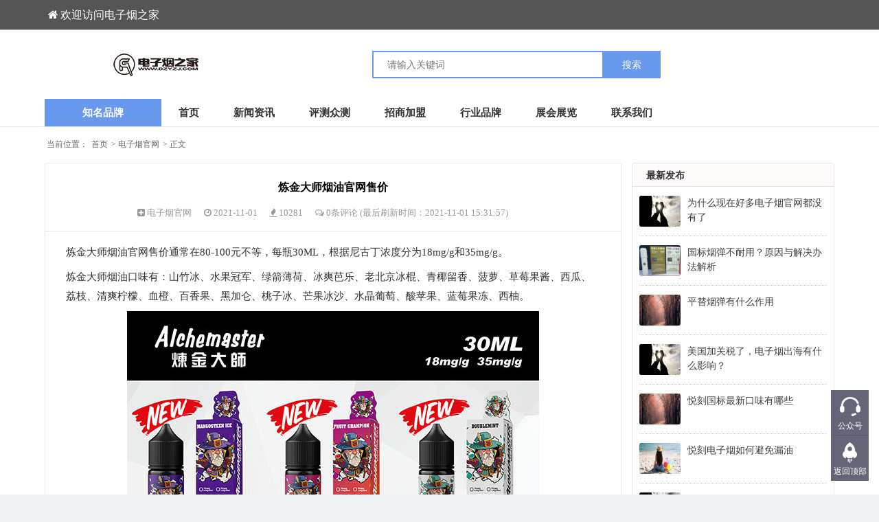

--- FILE ---
content_type: text/html; charset=utf-8
request_url: http://www.dzyzj.com/guanwang/512.html
body_size: 8253
content:

<!doctype html>
<html>
<head>
<meta charset="utf-8"/>
<meta name="renderer" content="webkit"/>
<meta http-equiv="X-UA-Compatible" content="IE=edge"/>
<meta name= "applicable-device" content= "pc,mobile"/>
<meta name="viewport" content="width=device-width,initial-scale=1.0,user-scalable=no,minimum-scale=1,maximum-scale=1"/>
<title>炼金大师烟油官网售价_电子烟官网_电子烟之家官网</title>
<meta name="keywords" content="炼金大师烟油,炼金大师烟油官网售价,炼金大师烟油官网售价" />
<meta name="description" content="炼金大师烟油官网售价通常在80-100元不等，每瓶30ML，根据尼古丁浓度分为18mg/g和35mg/g。炼金大师烟油口味有：山竹冰、水果冠军、绿箭薄荷、冰爽芭乐、老北京冰棍、青椰留香、菠萝、草莓果酱、西瓜、荔枝、清爽柠檬、血橙、百香果、黑加仑、桃子冰、芒果冰沙、水晶葡" />
<meta http-equiv="X-UA-Compatible" content="IE=edge"/>
<link rel="stylesheet" href="http://www.dzyzj.com/zb_users/theme/themeolrs/style/style.css"/>
<script src="http://www.dzyzj.com/zb_system/script/jquery-2.2.4.min.js" type="text/javascript"></script>
<script src="http://www.dzyzj.com/zb_system/script/zblogphp.js" type="text/javascript"></script>
<script src="http://www.dzyzj.com/zb_system/script/c_html_js_add.php" type="text/javascript"></script>
<script src="http://www.dzyzj.com/zb_users/theme/themeolrs/script/common.js"></script>
<script src="http://www.dzyzj.com/zb_users/theme/themeolrs/script/themeolrs-sidebar.min.js"></script>
<link rel="shortcut icon" href="http://www.dzyzj.com/zb_users/upload/2019/12/201912021575278970403572.ico" type="image/x-icon"/><style>body{background:#fff;}.menuList{display:none;}.leftMenu:hover>.menuList{display: block;}</style><script async src="https://pagead2.googlesyndication.com/pagead/js/adsbygoogle.js?client=ca-pub-7494946924858705"
     crossorigin="anonymous"></script>
<link rel="stylesheet" href="http://www.dzyzj.com/zb_users/plugin/Nobird_Tags/style.css" type="text/css" />
</head>
<body>
<div class="header bgWhite">
    <div class="siteTop">
        <div class="container ">
            <ul class="topInfo clearfix">
                <li class="sTLeft left"><i class="fa fa-home" aria-hidden="true"></i>欢迎访问电子烟之家</li>
                <li class="sTright right">
                    <a href="" target="_blank"></a>
                </li>
            </ul>
        </div>
    </div>
    <div class="container clearfix">
        <h1 class="logo left">
            <a href="http://www.dzyzj.com/" title="电子烟之家官网"> <img src="http://www.dzyzj.com/zb_users/upload/2019/12/201912021575278951490736.png" alt="电子烟之家官网"></a>
        </h1>
        <div class="search left">
            <form name="search" method="post" action="http://www.dzyzj.com/zb_system/cmd.php?act=search">
                <input type="text" name="q" size="11" placeholder="请输入关键词">
                <input type="submit" name="s" value="搜索">
            </form>
        </div>
        <div class="quickLink right">
                    </div>
        <div class="searchFont">
            <i class="fa fa-search"></i>
        </div>
        <div class="mnav">
            <h3 class="navbar flex">网站导航</h3>
        </div>
    </div>
    <!--导航navbar-->
    <div class="monavber" data-type="article" data-infoid="7">
        <div class="container flex">
            <div class="leftMenu">
                <div class="menuTit">知名品牌</div>
                <ul class="menuList bgWhite">
                      <li class="leftMenuLi"><a href="/jiameng/141.html"><i class="fa fa-star"></i><span>魔笛</span></a></li><li class="leftMenuLi"><a href="/pinpai/53.html"><i class="fa fa-star"></i><span>蜂窝工场</span></a></li><li class="leftMenuLi"><a href="/tags/fulu/"><i class="fa fa-star"></i><span>福禄</span></a></li><li class="leftMenuLi"><a href="/jiameng/226.html"><i class="fa fa-star"></i><span>典康</span></a></li><li class="leftMenuLi"><a href="/tags/bolan/"><i class="fa fa-star"></i><span>铂岚</span></a></li><li class="leftMenuLi"><a href="/pinpai/380.html"><i class="fa fa-star"></i><span>蓝沛</span></a></li><li class="leftMenuLi"><a href="/tags/lvluo/"><i class="fa fa-star"></i><span>绿萝</span></a></li><li class="leftMenuLi"><a href="/tags.html"><i class="fa fa-star"></i><span>更多</span></a></li>                </ul>
            </div>
            <ul class="navbar flex">
                <li id="nvabar-item-index"><a href="http://www.dzyzj.com/">首页</a></li><li id="navbar-category-1"><a href="http://www.dzyzj.com/zixun/">新闻资讯</a></li><li id="navbar-category-2"><a href="http://www.dzyzj.com/pingce/">评测众测</a></li><li id="navbar-category-3"><a href="http://www.dzyzj.com/jiameng/">招商加盟</a></li><li id="navbar-category-4"><a href="http://www.dzyzj.com/pinpai/">行业品牌</a></li><li id="navbar-category-5"><a href="http://www.dzyzj.com/zhanhui/">展会展览</a></li><li id="navbar-page-2"><a href="http://www.dzyzj.com/women.html">联系我们</a></li>            </ul>
        </div>
        <div class="mNavBtn"><i class="fa fa-close"></i></div>
        <div class="mBg"></div>
    </div>
</div>                            
    <div class="container">
        <div class="breadcrumb marginTB">
            <ul>
                <li>当前位置：</li>
                <li><a href="http://www.dzyzj.com/" title="电子烟之家官网">首页</a></li>
                                    <li>> <a href="http://www.dzyzj.com/guanwang/" title="电子烟官网">电子烟官网</a></li>                    <li>> <a href="http://www.dzyzj.com/guanwang/512.html">正文</a></li>                                </ul>
        </div>
    </div>
            <div class="container clearfix article">
        <div class="leftCon left">
            <div class="articleBox">
                <div class="articleTit1">
                    <h1>炼金大师烟油官网售价</h1>
                    <aside class="itemMeta postMeta">
                        <span><i class="fa fa-plus-square"></i><a href="http://www.dzyzj.com/guanwang/">电子烟官网</a></span>
                        <span><i class="fa fa-clock-o"></i>2021-11-01</span>
                        <span><i class="fa fa-fire"></i>10281</span>
                        <span><i class="fa fa-comments-o"></i><a href="#comm">0条评论 </a><span>(最后刷新时间：2021-11-01 15:31:57)</span></span>                    </aside>
                </div>
                <!--文章内容广告位1-->
                                <div class="articleContent">
                    <p style="text-align: left;">炼金大师烟油官网售价通常在80-100元不等，每瓶30ML，根据尼古丁浓度分为18mg/g和35mg/g。</p><p style="text-align: left;">炼金大师烟油口味有：山竹冰、水果冠军、绿箭薄荷、冰爽芭乐、老北京冰棍、青椰留香、菠萝、草莓果酱、西瓜、荔枝、清爽柠檬、血橙、百香果、黑加仑、桃子冰、芒果冰沙、水晶葡萄、酸苹果、蓝莓果冻、西柚。</p><p style="text-align:center"><img title="炼金大师烟油官网售价" alt="炼金大师烟油官网售价" src="http://www.dzyzj.com/zb_users/upload/2021/11/202111051636097857255794.jpg" title="微信图片_20211105153026.jpg" alt="微信图片_20211105153026.jpg"/></p><p style="text-align: left;">许多小烟设备玩家都接触过炼金大师，尤其是水果口味非常棒。</p>                </div>
                <!--文章内容广告位2-->
                                    <div class="articleA">
                        </br><hr size="1" /></br>咨询产品问题，请添加客服</br>
<img src="http://www.dzyzj.com/20221111155709.jpg" style="width: 258px;"></br>
（保存图片到手机，打开微信扫一扫，从相册中选择该图）</br>                    </div>
                                                <div class="articleTags clearfix">
                    <p class="left"><i class="fa fa-tags"></i> 标签：</p>
                    <div class="articleTagList clearfix">
                        <a href="http://www.dzyzj.com/tags/ljdsyy/">炼金大师烟油</a><a href="http://www.dzyzj.com/tags/yanyou/">烟油</a>                    </div>
                </div>
                                                <div class="prevNext">
                    <p class="articlePrev">
                                                <span>上一篇：</span><a href="http://www.dzyzj.com/zixun/498.html" rel="prev">MYX觅电子烟 “AKA蓝小杯” 的自画像</a>
                                            </p>
                    <p class="articleNext">
                                                <span>下一篇：</span><a href="http://www.dzyzj.com/guanwang/513.html" rel="next">冰冻外星人烟油官网</a>
                                            </p>
                </div>
            </div>
                            <div class="relatedPosts">
                    <div class="relatedTit title">相关推荐</div>
                    <ul class="relatedList clearfix">
                                                                                                                                                <li class="left mb_20" >
                                        <a href="http://www.dzyzj.com/pingce/2139.html" title="不小心把电子烟油吸到嘴巴了怎么办？" class="mrl_10">
                                            <div class="relatedPic">
                                                <img src="http://www.dzyzj.com/zb_users/upload/2024/04/202404141713055289774650.png" alt="不小心把电子烟油吸到嘴巴了怎么办？">
                                            </div>
                                            <p>不小心把电子烟油吸到嘴巴了怎么办？</p>
                                        </a>
                                    </li>
                                                                                                                                <li class="left mb_20" >
                                        <a href="http://www.dzyzj.com/pinpai/1772.html" title="OIL烟油价格多少？悦刻能用OIL的烟油吗？" class="mrl_10">
                                            <div class="relatedPic">
                                                <img src="http://www.dzyzj.com/zb_users/upload/2023/09/202309241695515807130342.jpg" alt="OIL烟油价格多少？悦刻能用OIL的烟油吗？">
                                            </div>
                                            <p>OIL烟油价格多少？悦刻能用OIL的烟油吗？</p>
                                        </a>
                                    </li>
                                                                                                                                <li class="left mb_20" >
                                        <a href="http://www.dzyzj.com/pinpai/1745.html" title="小领带烟油价格多少？悦刻能用小领带的烟油吗？" class="mrl_10">
                                            <div class="relatedPic">
                                                <img src="http://www.dzyzj.com/zb_users/upload/2023/09/202309181695001275785716.png" alt="小领带烟油价格多少？悦刻能用小领带的烟油吗？">
                                            </div>
                                            <p>小领带烟油价格多少？悦刻能用小领带的烟油吗？</p>
                                        </a>
                                    </li>
                                                                                                                                <li class="left mb_20" >
                                        <a href="http://www.dzyzj.com/pinpai/1563.html" title="雾化器为什么能影响烟油口感 电子烟雾化器与烟油的口感关系" class="mrl_10">
                                            <div class="relatedPic">
                                                <img src="http://www.dzyzj.com/zb_users/theme/themeolrs/include/random/4.jpg" alt="雾化器为什么能影响烟油口感 电子烟雾化器与烟油的口感关系">
                                            </div>
                                            <p>雾化器为什么能影响烟油口感 电子烟雾化器与烟油的口感关系</p>
                                        </a>
                                    </li>
                                                                                                                                <li class="left mb_20" >
                                        <a href="http://www.dzyzj.com/pingce/1493.html" title="怎么辨别电子烟烟油质量的好坏？懂点知识" class="mrl_10">
                                            <div class="relatedPic">
                                                <img src="http://www.dzyzj.com/zb_users/theme/themeolrs/include/random/4.jpg" alt="怎么辨别电子烟烟油质量的好坏？懂点知识">
                                            </div>
                                            <p>怎么辨别电子烟烟油质量的好坏？懂点知识</p>
                                        </a>
                                    </li>
                                                                                                        </ul>
                </div>
                                    <a name="comm"></a>
            
    <div id="comment">
        <div class="comTab marginB">
            <h4>
                 发表评论
                <span class="comName">
                    <a rel="nofollow" id="cancel-reply" href="javaScript:;" style="display:none;">取消回复</a>
                </span>
            </h4>
            
<div class="comPost">
    <form id="frmSumbit" target="_self" method="post" action="http://www.dzyzj.com/zb_system/cmd.php?act=cmt&amp;postid=512&amp;key=d8261ccb7c07eec0fc4fc4b773adfbfa">
        <input type="hidden" name="inpId" id="inpId" value="512"/>
        <input type="hidden" name="inpRevID" id="inpRevID" value="0"/>
        <div class="comInfo">
                        <ul class="comInputList clearfix">
                <li>
                    <div class="commBorder">
                        <input class="ipt" type="text" name="inpName" id="inpName" value="访客" tabindex="2" placeholder="昵称(必填)">
                    </div>
                </li>
                <li>
                    <div class="commBorder">
                        <input class="ipt" type="text" name="inpEmail" id="inpEmail" value="" tabindex="3" placeholder="邮箱">
                    </div>
                </li>
                <li>
                    <div class="commBorder">
                        <input class="ipt" type="text" name="inpHomePage" id="inpHomePage" value="" tabindex="4" placeholder="网址">
                    </div>
                </li>
                            </ul>
                    </div>
        <div class="comTex">
            <textarea placeholder="欢迎在此交流，请勿发送任何垃圾信息！" class="textarea" name="txaArticle" id="txaArticle" tabindex="1"></textarea>
        </div>
        <div class="comInfo clearfix"><button class="right" name="sumbit" type="submit" id="submit" tabindex="5" onclick="return zbp.comment.post()">提交评论</button></div>
    </form>
</div>        </div>
        <div class="comList">
            <div class="title"><a href="javaScript:;">评论列表</a></div>
            <label id="AjaxCommentBegin"></label>
                        
            <label id="AjaxCommentEnd"></label>
                        <div class="noComm">
                <p><i class="fa fa-frown-o"></i> 还没有评论，快来说点什么吧~</p>
            </div>
                    </div>
    </div>
                    </div>
        <div class="rightCon right">
            <div class="rightConList">
                <!--加载侧栏-->
                
	    	
<!--热门文章-->
    <div class="widget widgetModule">
        <p class="title"><a href="javaScript:;">最新发布</a></p>
        <ul class="modMenu">
                                    <li class="modLi">
                <a href="http://www.dzyzj.com/pinpai/2234.html" target="_blank" title="为什么现在好多电子烟官网都没有了" class="clearfix">
                    <div class="modLeftPic left">
                        <img src="http://www.dzyzj.com/zb_users/theme/themeolrs/include/random/4.jpg" alt="为什么现在好多电子烟官网都没有了">
                    </div>
                    <div class="modRightTit">
                        为什么现在好多电子烟官网都没有了                    </div>
                </a>
            </li>
                        <li class="modLi">
                <a href="http://www.dzyzj.com/pingce/2233.html" target="_blank" title="国标烟弹不耐用？原因与解决办法解析" class="clearfix">
                    <div class="modLeftPic left">
                        <img src="http://www.dzyzj.com/zb_users/upload/2025/05/202505071746580998650084.png" alt="国标烟弹不耐用？原因与解决办法解析">
                    </div>
                    <div class="modRightTit">
                        国标烟弹不耐用？原因与解决办法解析                    </div>
                </a>
            </li>
                        <li class="modLi">
                <a href="http://www.dzyzj.com/pingce/2232.html" target="_blank" title="平替烟弹有什么作用" class="clearfix">
                    <div class="modLeftPic left">
                        <img src="http://www.dzyzj.com/zb_users/theme/themeolrs/include/random/1.jpg" alt="平替烟弹有什么作用">
                    </div>
                    <div class="modRightTit">
                        平替烟弹有什么作用                    </div>
                </a>
            </li>
                        <li class="modLi">
                <a href="http://www.dzyzj.com/zixun/2231.html" target="_blank" title="美国加关税了，电子烟出海有什么影响？" class="clearfix">
                    <div class="modLeftPic left">
                        <img src="http://www.dzyzj.com/zb_users/theme/themeolrs/include/random/4.jpg" alt="美国加关税了，电子烟出海有什么影响？">
                    </div>
                    <div class="modRightTit">
                        美国加关税了，电子烟出海有什么影响？                    </div>
                </a>
            </li>
                        <li class="modLi">
                <a href="http://www.dzyzj.com/pinpai/2230.html" target="_blank" title="​悦刻国标最新口味有哪些" class="clearfix">
                    <div class="modLeftPic left">
                        <img src="http://www.dzyzj.com/zb_users/theme/themeolrs/include/random/1.jpg" alt="​悦刻国标最新口味有哪些">
                    </div>
                    <div class="modRightTit">
                        ​悦刻国标最新口味有哪些                    </div>
                </a>
            </li>
                        <li class="modLi">
                <a href="http://www.dzyzj.com/guanwang/2229.html" target="_blank" title="悦刻电子烟如何避免漏油" class="clearfix">
                    <div class="modLeftPic left">
                        <img src="http://www.dzyzj.com/zb_users/theme/themeolrs/include/random/2.jpg" alt="悦刻电子烟如何避免漏油">
                    </div>
                    <div class="modRightTit">
                        悦刻电子烟如何避免漏油                    </div>
                </a>
            </li>
                        <li class="modLi">
                <a href="http://www.dzyzj.com/zixun/2228.html" target="_blank" title="电子烟能不能替代香烟，看DeepSeek怎么回答" class="clearfix">
                    <div class="modLeftPic left">
                        <img src="http://www.dzyzj.com/zb_users/theme/themeolrs/include/random/4.jpg" alt="电子烟能不能替代香烟，看DeepSeek怎么回答">
                    </div>
                    <div class="modRightTit">
                        电子烟能不能替代香烟，看DeepSeek怎么回答                    </div>
                </a>
            </li>
                        <li class="modLi">
                <a href="http://www.dzyzj.com/zixun/2227.html" target="_blank" title="换弹式电子烟耐抽还是一次性电子烟耐抽？" class="clearfix">
                    <div class="modLeftPic left">
                        <img src="http://www.dzyzj.com/zb_users/theme/themeolrs/include/random/3.jpg" alt="换弹式电子烟耐抽还是一次性电子烟耐抽？">
                    </div>
                    <div class="modRightTit">
                        换弹式电子烟耐抽还是一次性电子烟耐抽？                    </div>
                </a>
            </li>
                        <li class="modLi">
                <a href="http://www.dzyzj.com/zixun/2226.html" target="_blank" title="土耳其制定电子烟和蒸馏酒新法律" class="clearfix">
                    <div class="modLeftPic left">
                        <img src="http://www.dzyzj.com/zb_users/theme/themeolrs/include/random/4.jpg" alt="土耳其制定电子烟和蒸馏酒新法律">
                    </div>
                    <div class="modRightTit">
                        土耳其制定电子烟和蒸馏酒新法律                    </div>
                </a>
            </li>
                        <li class="modLi">
                <a href="http://www.dzyzj.com/zixun/2225.html" target="_blank" title="男子因违规吸烟被解雇，法院支持公司决定" class="clearfix">
                    <div class="modLeftPic left">
                        <img src="http://www.dzyzj.com/zb_users/theme/themeolrs/include/random/3.jpg" alt="男子因违规吸烟被解雇，法院支持公司决定">
                    </div>
                    <div class="modRightTit">
                        男子因违规吸烟被解雇，法院支持公司决定                    </div>
                </a>
            </li>
                    </ul>
    </div>
<!--随机文章-->

<!--热门文章-->
    <div class="widget widgetModule widgetHotPost">
        <p class="title"><a href="javaScript:;">热门排行</a></p>
        <ul class="modMenu">
                                    <li class="modLi">
                <a href="http://www.dzyzj.com/pinpai/1738.html" target="_blank" title="COFTY飞雾一次性电子烟好不好用？" class="clearfix">
                    <div class="modLeftPic left">
                        <img src="http://www.dzyzj.com/zb_users/upload/2023/09/202309141694665728702278.png" alt="COFTY飞雾一次性电子烟好不好用？">
                    </div>
                    <div class="modRightTit">
                        COFTY飞雾一次性电子烟好不好用？                    </div>
                </a>
            </li>
                        <li class="modLi">
                <a href="http://www.dzyzj.com/pinpai/1633.html" target="_blank" title="悦刻5代怎么解除保护模式？悦刻五代儿童锁怎么解？" class="clearfix">
                    <div class="modLeftPic left">
                        <img src="http://www.dzyzj.com/zb_users/upload/2023/07/202307291690595868128860.png" alt="悦刻5代怎么解除保护模式？悦刻五代儿童锁怎么解？">
                    </div>
                    <div class="modRightTit">
                        悦刻5代怎么解除保护模式？悦刻五代儿童锁怎么解？                    </div>
                </a>
            </li>
                        <li class="modLi">
                <a href="http://www.dzyzj.com/pinpai/1737.html" target="_blank" title="cofty飞雾电子烟怎么样？" class="clearfix">
                    <div class="modLeftPic left">
                        <img src="http://www.dzyzj.com/zb_users/upload/2023/09/202309141694665498320738.png" alt="cofty飞雾电子烟怎么样？">
                    </div>
                    <div class="modRightTit">
                        cofty飞雾电子烟怎么样？                    </div>
                </a>
            </li>
                        <li class="modLi">
                <a href="http://www.dzyzj.com/pinpai/1979.html" target="_blank" title="悦刻国标烟杆有哪些？悦刻国标烟杆区别" class="clearfix">
                    <div class="modLeftPic left">
                        <img src="http://www.dzyzj.com/zb_users/upload/2023/11/202311201700444330846781.png" alt="悦刻国标烟杆有哪些？悦刻国标烟杆区别">
                    </div>
                    <div class="modRightTit">
                        悦刻国标烟杆有哪些？悦刻国标烟杆区别                    </div>
                </a>
            </li>
                        <li class="modLi">
                <a href="http://www.dzyzj.com/zixun/1354.html" target="_blank" title="电子烟可以带上飞机吗？" class="clearfix">
                    <div class="modLeftPic left">
                        <img src="http://www.dzyzj.com/zb_users/theme/themeolrs/include/random/3.jpg" alt="电子烟可以带上飞机吗？">
                    </div>
                    <div class="modRightTit">
                        电子烟可以带上飞机吗？                    </div>
                </a>
            </li>
                        <li class="modLi">
                <a href="http://www.dzyzj.com/pinpai/1651.html" target="_blank" title="悦刻6代怎么调节烟雾大小？" class="clearfix">
                    <div class="modLeftPic left">
                        <img src="http://www.dzyzj.com/zb_users/upload/2023/08/202308081691455673708357.png" alt="悦刻6代怎么调节烟雾大小？">
                    </div>
                    <div class="modRightTit">
                        悦刻6代怎么调节烟雾大小？                    </div>
                </a>
            </li>
                        <li class="modLi">
                <a href="http://www.dzyzj.com/pinpai/2056.html" target="_blank" title="zgar真格冰熊海外版的是真的吗？" class="clearfix">
                    <div class="modLeftPic left">
                        <img src="http://www.dzyzj.com/zb_users/upload/2023/10/202310191697679483404987.png" alt="zgar真格冰熊海外版的是真的吗？">
                    </div>
                    <div class="modRightTit">
                        zgar真格冰熊海外版的是真的吗？                    </div>
                </a>
            </li>
                        <li class="modLi">
                <a href="http://www.dzyzj.com/pinpai/1946.html" target="_blank" title="小崧电子烟和悦刻哪个好？" class="clearfix">
                    <div class="modLeftPic left">
                        <img src="http://www.dzyzj.com/zb_users/upload/2023/11/202311091699490899397667.png" alt="小崧电子烟和悦刻哪个好？">
                    </div>
                    <div class="modRightTit">
                        小崧电子烟和悦刻哪个好？                    </div>
                </a>
            </li>
                        <li class="modLi">
                <a href="http://www.dzyzj.com/pingce/1789.html" target="_blank" title="悦刻五代卖一百多元一根是真货吗？" class="clearfix">
                    <div class="modLeftPic left">
                        <img src="http://www.dzyzj.com/zb_users/upload/2023/09/202309271695773171469986.png" alt="悦刻五代卖一百多元一根是真货吗？">
                    </div>
                    <div class="modRightTit">
                        悦刻五代卖一百多元一根是真货吗？                    </div>
                </a>
            </li>
                        <li class="modLi">
                <a href="http://www.dzyzj.com/pinpai/2215.html" target="_blank" title="悦刻宙斯是怎么样？" class="clearfix">
                    <div class="modLeftPic left">
                        <img src="http://www.dzyzj.com/zb_users/upload/2024/07/202407201721450904343911.png" alt="悦刻宙斯是怎么样？">
                    </div>
                    <div class="modRightTit">
                        悦刻宙斯是怎么样？                    </div>
                </a>
            </li>
                    </ul>
    </div>
<!--热评文章-->

<!--热门文章-->
<div class="widget widgetModule widgetRandpost">
    <p class="title"><a href="javaScript:;">随机文章</a></p>
    <ul class="modMenu">
                        <li class="modLi">
            <a href="http://www.dzyzj.com/pinpai/2230.html" target="_blank" title="​悦刻国标最新口味有哪些" class="clearfix">
                <div class="modLeftPic left">
                    <img src="http://www.dzyzj.com/zb_users/theme/themeolrs/include/random/3.jpg" alt="​悦刻国标最新口味有哪些">
                </div>
                <div class="modRightTit">
                    ​悦刻国标最新口味有哪些                </div>
            </a>
        </li>
                <li class="modLi">
            <a href="http://www.dzyzj.com/zixun/1718.html" target="_blank" title="出海电子烟品牌：尾款收回来了吗？" class="clearfix">
                <div class="modLeftPic left">
                    <img src="http://www.dzyzj.com/zb_users/upload/2023/09/202309071694048153785983.png" alt="出海电子烟品牌：尾款收回来了吗？">
                </div>
                <div class="modRightTit">
                    出海电子烟品牌：尾款收回来了吗？                </div>
            </a>
        </li>
                <li class="modLi">
            <a href="http://www.dzyzj.com/pinpai/1817.html" target="_blank" title="悦刻电子烟排名第几？公认第一？" class="clearfix">
                <div class="modLeftPic left">
                    <img src="http://www.dzyzj.com/zb_users/theme/themeolrs/include/random/2.jpg" alt="悦刻电子烟排名第几？公认第一？">
                </div>
                <div class="modRightTit">
                    悦刻电子烟排名第几？公认第一？                </div>
            </a>
        </li>
                <li class="modLi">
            <a href="http://www.dzyzj.com/zixun/1444.html" target="_blank" title="英国可能会禁止网红在社交视频网站宣传电子烟" class="clearfix">
                <div class="modLeftPic left">
                    <img src="http://www.dzyzj.com/zb_users/theme/themeolrs/include/random/2.jpg" alt="英国可能会禁止网红在社交视频网站宣传电子烟">
                </div>
                <div class="modRightTit">
                    英国可能会禁止网红在社交视频网站宣传电子烟                </div>
            </a>
        </li>
                <li class="modLi">
            <a href="http://www.dzyzj.com/pinpai/1729.html" target="_blank" title="绿萝属于什么档次的电子烟？" class="clearfix">
                <div class="modLeftPic left">
                    <img src="http://www.dzyzj.com/zb_users/upload/2023/09/202309111694397050417881.png" alt="绿萝属于什么档次的电子烟？">
                </div>
                <div class="modRightTit">
                    绿萝属于什么档次的电子烟？                </div>
            </a>
        </li>
                <li class="modLi">
            <a href="http://www.dzyzj.com/pinpai/1651.html" target="_blank" title="悦刻6代怎么调节烟雾大小？" class="clearfix">
                <div class="modLeftPic left">
                    <img src="http://www.dzyzj.com/zb_users/upload/2023/08/202308081691455673708357.png" alt="悦刻6代怎么调节烟雾大小？">
                </div>
                <div class="modRightTit">
                    悦刻6代怎么调节烟雾大小？                </div>
            </a>
        </li>
                <li class="modLi">
            <a href="http://www.dzyzj.com/zixun/1866.html" target="_blank" title="巴以冲突对电子烟的影响" class="clearfix">
                <div class="modLeftPic left">
                    <img src="http://www.dzyzj.com/zb_users/upload/2023/10/202310161697417586737765.png" alt="巴以冲突对电子烟的影响">
                </div>
                <div class="modRightTit">
                    巴以冲突对电子烟的影响                </div>
            </a>
        </li>
                <li class="modLi">
            <a href="http://www.dzyzj.com/pinpai/1731.html" target="_blank" title="yooz电子烟长什么样的？有什么图案？" class="clearfix">
                <div class="modLeftPic left">
                    <img src="http://www.dzyzj.com/zb_users/upload/2023/09/202309111694397204512258.png" alt="yooz电子烟长什么样的？有什么图案？">
                </div>
                <div class="modRightTit">
                    yooz电子烟长什么样的？有什么图案？                </div>
            </a>
        </li>
                <li class="modLi">
            <a href="http://www.dzyzj.com/zixun/1429.html" target="_blank" title="调查显示：如英国禁用调味电子烟可能会导致150万人重新吸烟" class="clearfix">
                <div class="modLeftPic left">
                    <img src="http://www.dzyzj.com/zb_users/theme/themeolrs/include/random/2.jpg" alt="调查显示：如英国禁用调味电子烟可能会导致150万人重新吸烟">
                </div>
                <div class="modRightTit">
                    调查显示：如英国禁用调味电子烟可能会导致150万人重新吸烟                </div>
            </a>
        </li>
                <li class="modLi">
            <a href="http://www.dzyzj.com/pinpai/1581.html" target="_blank" title="relx悦刻五代-国标幻影、幻影Pro指示灯状态图" class="clearfix">
                <div class="modLeftPic left">
                    <img src="http://www.dzyzj.com/zb_users/upload/2023/07/202307031688367882351077.png" alt="relx悦刻五代-国标幻影、幻影Pro指示灯状态图">
                </div>
                <div class="modRightTit">
                    relx悦刻五代-国标幻影、幻影Pro指示灯状态图                </div>
            </a>
        </li>
            </ul>
</div>

<!--热门文章-->
<div class="widget widgetModule widgetTags">
    <p class="title"><a href="javaScript:;">标签云</a></p>
    <div class="tagWallCon">
        <a href="http://www.dzyzj.com/tags/LVLUO%E7%BB%BF%E8%90%9D%E4%BA%8C%E4%BB%A3/" title="LVLUO绿萝二代"><span>LVLUO绿萝二代</span></a><a href="http://www.dzyzj.com/tags/wotofo/" title="WOTOFO电子烟"><span>WOTOFO电子烟</span></a><a href="http://www.dzyzj.com/tags/%E6%9F%9A%E5%AD%90%E6%B5%B7%E5%A4%96%E7%89%88%E7%83%9F%E5%BC%B9/" title="柚子海外版烟弹"><span>柚子海外版烟弹</span></a><a href="http://www.dzyzj.com/tags/wanwdzy/" title="WANWU电子烟"><span>WANWU电子烟</span></a><a href="http://www.dzyzj.com/tags/lpyk6/" title="蓝沛yk6电子烟"><span>蓝沛yk6电子烟</span></a><a href="http://www.dzyzj.com/tags/%E9%AD%85%E5%AE%A2%E6%97%B6%E5%85%89/" title="魅客时光"><span>魅客时光</span></a><a href="http://www.dzyzj.com/tags/%E5%9B%BD%E6%A0%87%E7%94%B5%E5%AD%90%E7%83%9F/" title="国标电子烟"><span>国标电子烟</span></a><a href="http://www.dzyzj.com/tags/boredzy/" title="般若电子烟"><span>般若电子烟</span></a><a href="http://www.dzyzj.com/tags/yooz%E4%BA%94%E4%BB%A3%E7%83%9F%E5%BC%B9/" title="yooz五代烟弹"><span>yooz五代烟弹</span></a><a href="http://www.dzyzj.com/tags/%E7%94%B5%E5%AD%90%E7%83%9F%E5%89%AF%E4%BD%9C%E7%94%A8/" title="电子烟副作用"><span>电子烟副作用</span></a><a href="http://www.dzyzj.com/tags/%E6%96%B0%E5%9E%8B%E7%83%9F%E8%8D%89/" title="新型烟草"><span>新型烟草</span></a><a href="http://www.dzyzj.com/tags/%E7%94%B5%E5%AD%90%E7%83%9F%E8%A1%8C%E6%83%85/" title="电子烟行情"><span>电子烟行情</span></a><a href="http://www.dzyzj.com/tags/%E5%A5%B6%E8%8C%B6%E6%9D%AF/" title="奶茶杯"><span>奶茶杯</span></a><a href="http://www.dzyzj.com/tags/%E7%94%B5%E5%AD%90%E7%83%9F%E5%85%85%E7%94%B5/" title="电子烟充电"><span>电子烟充电</span></a><a href="http://www.dzyzj.com/tags/YEEG%E6%82%A6%E8%BF%B9/" title="YEEG悦迹"><span>YEEG悦迹</span></a><a href="http://www.dzyzj.com/tags/mkkyd/" title="米酷空烟弹"><span>米酷空烟弹</span></a><a href="http://www.dzyzj.com/tags/%E7%BB%BF%E8%90%9D%E4%BA%8C%E4%BB%A3%E7%83%9F%E5%BC%B9/" title="绿萝二代烟弹"><span>绿萝二代烟弹</span></a><a href="http://www.dzyzj.com/tags/%E7%94%B5%E5%AD%90%E7%83%9F%E5%BF%AB%E5%85%85%E5%A4%B4/" title="电子烟快充头"><span>电子烟快充头</span></a><a href="http://www.dzyzj.com/tags/%E6%82%A6%E5%88%BB%E5%AE%99%E6%96%AF%E7%A0%B4%E7%95%8C/" title="悦刻宙斯破界"><span>悦刻宙斯破界</span></a><a href="http://www.dzyzj.com/tags/mrdzy/" title="MR电子烟"><span>MR电子烟</span></a><a href="http://www.dzyzj.com/tags/zero/" title="徕米zero+"><span>徕米zero+</span></a><a href="http://www.dzyzj.com/tags/%E4%B8%AD%E8%8D%AF%E9%9B%BE%E5%8C%96%E5%99%A8/" title="中药雾化器"><span>中药雾化器</span></a><a href="http://www.dzyzj.com/tags/%E6%89%93%E5%87%BB/" title="打击"><span>打击</span></a><a href="http://www.dzyzj.com/tags/snowdzy/" title="Snowplus电子烟"><span>Snowplus电子烟</span></a><a href="http://www.dzyzj.com/tags/%E5%A5%B6%E8%8C%B6%E6%9D%AF%E7%94%B5%E5%AD%90%E7%83%9F/" title="奶茶杯电子烟"><span>奶茶杯电子烟</span></a><a href="http://www.dzyzj.com/tags/%E7%94%B5%E5%AD%90%E7%83%9F%E7%94%98%E6%B2%B9/" title="电子烟甘油"><span>电子烟甘油</span></a><a href="http://www.dzyzj.com/tags/cofty%E9%A3%9E%E9%9B%BE%E7%94%B5%E5%AD%90%E7%83%9F/" title="cofty飞雾电子烟"><span>cofty飞雾电子烟</span></a>    </div>
</div>
                </div>
        </div>
    </div>               <div class="footer bgWhite">
       <div class="container">
                      <div class="footerCopy">
               <p>电子烟之家提醒您：未成年人禁止使用电子烟。<br>
本站声明：网站内容均采编自网络，仅供交流学习，拒绝任何电子烟宣传行为，举报请管理员<br></p>           </div>
                      <div class="footerMore">
               Copyright <em>©</em> 2015-2021 <a href="http://www.dzyzj.com" title="电子烟之家">电子烟之家</a> 
<script>
var _hmt = _hmt || [];
(function() {
  var hm = document.createElement("script");
  hm.src = "https://hm.baidu.com/hm.js?dd61f9b9599a14a632b69fdbbc0b69b8";
  var s = document.getElementsByTagName("script")[0]; 
  s.parentNode.insertBefore(hm, s);
})();
</script>
           </div>
                  </div>
   </div>
   <!--右侧返顶悬浮-->
      <div class="rightOp">
                       <div class="rightOpV">
            <span class="rightOpB">公众号</span>
            <div class="rightOpN">
                <img src="http://www.dzyzj.com/zb_users/upload/2022/11/202211111668153819398316.jpg" alt="公众号"><br>公众号
            </div>
        </div>
                       <div class="rightOpT">
           <span class="goTop rightOpB">返回顶部</span>
       </div>
           </div>
         
<script>
(function(){
    var bp = document.createElement('script');
    var curProtocol = window.location.protocol.split(':')[0];
    if (curProtocol === 'https') {
        bp.src = 'https://zz.bdstatic.com/linksubmit/push.js';        
    }
    else {
        bp.src = 'http://push.zhanzhang.baidu.com/push.js';
    }
    var s = document.getElementsByTagName("script")[0];
    s.parentNode.insertBefore(bp, s);
})();
</script>


</body>
</html>

<!--46.95 ms , 22 query , -857kb memory , 0 error-->

--- FILE ---
content_type: text/html; charset=utf-8
request_url: https://www.google.com/recaptcha/api2/aframe
body_size: 267
content:
<!DOCTYPE HTML><html><head><meta http-equiv="content-type" content="text/html; charset=UTF-8"></head><body><script nonce="VfmtL9YDiPDCjRNsgL_9DQ">/** Anti-fraud and anti-abuse applications only. See google.com/recaptcha */ try{var clients={'sodar':'https://pagead2.googlesyndication.com/pagead/sodar?'};window.addEventListener("message",function(a){try{if(a.source===window.parent){var b=JSON.parse(a.data);var c=clients[b['id']];if(c){var d=document.createElement('img');d.src=c+b['params']+'&rc='+(localStorage.getItem("rc::a")?sessionStorage.getItem("rc::b"):"");window.document.body.appendChild(d);sessionStorage.setItem("rc::e",parseInt(sessionStorage.getItem("rc::e")||0)+1);localStorage.setItem("rc::h",'1766019301517');}}}catch(b){}});window.parent.postMessage("_grecaptcha_ready", "*");}catch(b){}</script></body></html>

--- FILE ---
content_type: text/css
request_url: http://www.dzyzj.com/zb_users/theme/themeolrs/style/style.css
body_size: 19297
content:
@charset "utf-8"; 
/*公用样式*/
*{margin:0;padding:0;}
html,body{height:auto;background:#f1f2f3;font-family:"Microsoft YaHei",微软雅黑,"MicrosoftJhengHei",华文细黑,STHeiti,MingLiu;}
input{border-radius: 0;-webkit-appearance: none;}
li{list-style: none;cursor:default;}
a{text-decoration: none;}
.clear{clear: both;}
.left{float: left;}
.right{float:right;}
.marginRL{margin:0 10px;}
.marginTB{margin:10px 0;}
.marginR{margin-right:10px;}
.marginL{margin-left:10px;}
.marginT{margin-top:10px;}
.marginB{margin-bottom:10px;}
.container{width:1150px;margin:0 auto;}
.borderB{border-bottom:1px solid #e8e8e8}
.bgWhite{background:#fff;}
.flex{display:flex;display: -webkit-flex;}
.clearfix:after{display:block;content:' ';clear:both;}
img{width:100%;object-fit:cover;overflow:hidden;white-space:normal;text-overflow:ellipsis;vertical-align:top;-webkit-transition:-webkit-transform 0.6s;-moz-transition:-moz-transform 0.6s;-o-transition:-o-transform 0.6s;transition:transform 0.6s; }
.title {display:block;background: #fffbfb;height: 33px;line-height: 33px;border-bottom: 1px solid #e5e5e5;border-top: 1px solid #e5e5e5;font-weight: bold;padding: 0 20px!important;}
.title i{padding:0 13px;min-width:13px;border-right:1px solid #e5e5e5;line-height:45px;height:40px;margin-right:13px;color:#555;font-size:18px;}
.title a {color: #333;font-size: 14px;}

/*顶部样式*/
.siteTop{width:100%;background:#555;border-bottom:1px solid #DDDDDD;}
.siteTop ul.topInfo{margin: 0 5px;}
.siteTop li{height: 43px;line-height: 43px;color: #fff;overflow: hidden;white-space: nowrap;text-overflow: ellipsis;}
.sTLeft{width:40%;}
.sTright{width:60%;text-align: right;}
.siteTop a {font-size: 14px;color: #fff;overflow: hidden;white-space: nowrap;text-overflow: ellipsis;}

.sTLeft a{width: 100%;padding-right:5px;}
.sTLeft i{padding-right:3px;font-size:16px;}
.sTright>a.topUser{margin-right:6px;}
.sTright i{margin-right:3px;}

/*头部样式    */
.header{border-bottom:1px solid #e5e5e5;}
.header>.container{position: relative;height: 100px;text-align: center;}

/*logo样式*/
h1.logo{height: 100px;display: table;width: 50%;text-align: left;}
h1.logo>a{display:table-cell;vertical-align:middle;font-size:0;}
h1.logo>a>img{max-height:36px;width: 325px;}

/*搜索框样式*/
.searchFont{display:none;}
.search{height: 100px;display: table;margin-left: -98px;}
.search>form{display:table-cell;vertical-align:middle;}
.search input{height:40px;line-height:40px;font-size: 14px;}
.search input[name="q"]{width:335px;padding:0 20px;float: left;outline:none;border:2px solid #6899ec;border-right:none;box-sizing: border-box;}
.search input[name="s"]{cursor:pointer;width:85px;background:#6899ec;color:#fff;outline:none;border:none;border-left:none;}

/*快链样式*/
.quickLink {float: right;height: 100px;display: table;}
.quickLink>a {display: table-cell;vertical-align: middle;}
.quickLink>a>span{display: block;width: 98px;height: 38px;line-height: 38px;text-align: center;font-size: 14px;color: #444;border: #C9C9C9 solid 1px;}
.quickLink>a>span:hover{background: #f8f8f8}

/*幻灯片左侧导航样式*/
.monavber>.container{height:40px;line-height:40px;}
.leftMenu{width:170px;}
.menuTit{color:#fff;cursor:default;font-size:15px;font-weight:700;text-align:center;background:#6899ec;}
.menuList{position: relative;z-index: 9;border:1px solid #e1e2e3;border-top: 1px solid transparent;}
.leftMenuLi{overflow:hidden;}
.leftMenuLi>a{display:flex;vertical-align:middle;height:50px;line-height:50px;}
.leftMenuLi>a:hover{background:#F1F1F1;}
.leftMenuLi>a:hover>span{color:#0EC5A1;}
.leftMenuLi i{font-size:22px;line-height:50px;color:#7B7D80;margin:0 15px 0 20px;}
.leftMenuLi span{font-size:15px;color:#333;overflow:hidden;}

/*主导航样式*/
.navbar{font-size:15px;font-weight:700;}
.navbar>li{position:relative;}
.navbar>li a{color:#333;display:block;font-size:15px;padding:0 25px;line-height:40px;white-space: nowrap;overflow: hidden;}
ul.navbar i {margin-right: 3px;}
.navbar>li:hover>a{color:#e53e40;}
.navbar ul{left:0;position:absolute;top:100%;z-index:20;min-width:210px;-webkit-transform-origin:top;transform-origin:top;-webkit-animation-fill-mode:forwards;animation-fill-mode:forwards;-webkit-transform:scale(1,0);transform:scale(1,0);opacity:0;transition:transform .5s ease,opacity .2s ease;-webkit-transition:-webkit-transform .5s ease,opacity .2s ease;background:#fdfdfd;box-shadow:0 1px 2px #aaa;}
.navbar>li:hover>ul{opacity:1;z-index:22;-webkit-transform:scale(1,1);transform:scale(1,1);transition:transform .3s ease,opacity .2s ease .1s;-webkit-transition:-webkit-transform .3s ease,opacity .2s ease .1s;}
.navbar>li>ul>li>a{border-bottom:1px dashed rgba(116,116,116,.1);height:auto;padding-right:20px;text-align:left;font-size:14px;text-transform:capitalize;color:#303030;width:auto;border-right:0;}
.navbar ul>li:hover>a{color:#e53e40;background:0 0;}
.active{background: #de0101;border: 2px solid #de0101;border-bottom: 0;}
.mnav .icon-bar{display:block;width:20px;height:2px;border-radius:1px;background-color:#5c5c5c;margin:5px 0;}

/*面包屑导航样式1*/
.breadcrumb{padding:5px 3px;}
.breadcrumb1>ul,.breadcrumb>ul{font-size:0;height:22px;overflow: hidden;white-space: nowrap;text-overflow: ellipsis;color:#666;}
.breadcrumb>ul>li,.breadcrumb1>ul>li{display:inline;max-height:20px;line-height:20px;margin-right:5px;font-size:12px;}
.breadcrumb>ul>li>a{color:#666;}
.breadcrumb>ul>li>a:hover{color:#ed4040;}

/*面包屑导航样式2*/
.breadcrumb1{padding:5px 15px;background:#fffbfb;}
.breadcrumb1>ul>li{color:#333;}
.breadcrumb1>ul>li>a{color:#333;}
.breadcrumb1>ul>li>a:hover{color:#ed4040;}

/*幻灯片左侧占位*/
.swiperLeft{width:170px;margin-bottom:10px;float: left;}

/*幻灯片*/
.swiper{width:715px;margin: 10px;}
.carousel{position:relative;overflow:hidden;}
.swiper-container img{width:100%;height:267px;}
.swiper-pagination{text-align: right;}
.swiper-container-horizontal>.swiper-pagination-bullets{left:auto;right: 5px;}
.swiper-pagination-bullet {width: 16px;height: 16px;line-height: 16px;font-size: 12px;text-align: center;color:#6899ec;opacity: 1;background: #fff;margin: 0 3px 0 0!important;border:1px solid #6899ec;border-radius: 2px;outline: none;}
.swiper-pagination-bullet-active {color: #fff;width: 18px;height:18px;line-height: 18px;font-size: 16px;background: #6899ec;}
.swiper-button-next,.swiper-button-prev{display:none;height:50px;line-height:50px;width:40px;overflow:hidden;background-image:none;text-align:center;transition:all .25s ease 0s;}
.swiper-container:hover .swiper-button-next,.swiper-container:hover .swiper-button-prev{display:block;}
.swiper-button-prev{left:0;}
.swiper-button-next i,.swiper-button-prev i{font-size:50px;color:#888;}
.swiper-button-next {right:0;}
.swiper-button-next:hover,.swiper-button-prev:hover{background:rgba(75, 75, 75, 0.5);}
.swiper-button-next:hover>i,.swiper-button-prev:hover>i{color:#fff;}

/*幻灯片下css*/
.notice{color: #666;text-align: left;box-sizing: border-box;border:1px solid #e1e2e3;}
.noticeTit{font-size: 14px;padding: 8px 10px;overflow: hidden;background: #f3f3f3;}
.noticeTit strong {padding-right: 5px;}
.noticeTit em {color: #939393;font-size: 12px;line-height: 19px;}
.noticeDiv{font-size: 12px;height: 72px;display: inline-block;overflow: hidden;width: 100%;}
.noticeDiv ul {padding: 0 10px;}
.noticeDiv li {line-height: 36px;white-space: nowrap;text-overflow: ellipsis;overflow: hidden;border-bottom: #e2e2e2 dashed 1px;height: 36px;}
.noticeDiv li strong{margin-right:5px;}
.noticeDiv li a{color:#369;margin-right:10px;}
.noticeDiv li a:hover{color:#ff0000;text-decoration:underline;}
.noticeDiv li em{color:#008800}

/*幻灯片右侧css*/
.siteRelated{width: 243px;margin: 10px 0;border: 1px solid #e1e2e3;}
.rightUser{display:flex;margin-top:20px;align-items:center;justify-content:center;}
.avatar{overflow:hidden;width:53px;height:53px;}
.rightUser p{max-width:168px;height:18px;line-height:18px;font-size:14px;color:#666;margin-left:10px;white-space:nowrap;overflow:hidden;-o-text-overflow:ellipsis;text-overflow:ellipsis;}
.userLink{padding-top:8px;margin-left:6px;font-size:0;}
.userLink a{font-size:12px;color:#666;display:inline-block;padding:2px 10px;border:1px solid #ccc;margin:0 3px;border-radius:3px;background:#fafafa;}
.userLink a:nth-child(2){color:#ff0000;}
.rightUserBtn{max-width:150px;text-align:center;font-size:0;border-radius:15px;margin:5px 0 0 10px;background:#007DE4;overflow:hidden;}
.rightUserBtn a{font-size:12px;height:30px;line-height:30px;display:inline-block;cursor:pointer;background:#007DE4;color:#fff;padding:0 20px;}
.rightUserBtn span{font-size:12px;color:#116DB6;}
.siteRelated>h3{
    margin-top: 15px;
    padding-left: 15px;
    font-size: 15px;
    color: #333;
    line-height: 20px;
    border-left: 3px solid #f50404;
}
ul.bulletin{overflow: hidden;
    padding-top: 10px;
    margin-top: 14px;
    border-top: 1px solid #eee;}
ul.bulletin li{height:25px;line-height:25px;padding:0 15px;white-space:nowrap;overflow:hidden;text-overflow:ellipsis;margin-bottom:7px;}
ul.bulletin a{color:#333;font-size:14px;}
.bulletin>li:hover>a{color:#ff0000;}
.bulletin em{padding:0 5px;background:#777;margin-right:5px;border-radius:4px;color: #fff;white-space:nowrap;font-style:normal;}
.bulletinImg{margin-bottom:15px!important;background:url(images/notice.png) no-repeat center;}

/*首页大图列表样式*/
.listBox {margin-bottom:10px;}
.title1{height:50px;line-height:50px;border-bottom:2px solid #0EC5A1;}
.title1 h2{font-weight:400;color:#FF6600;font-size:16px;padding-left:40px;border-bottom:#FF6600 solid 2px;background-size:25px;background-position:10px 12px;}
.tuiTit{background: url(images/tui.png) no-repeat;}
.hotTit{background: url(images/hot.png) no-repeat;}
.newTit{background: url(images/new.png) no-repeat;}
.title1>a{color:#333;font-size:12px;padding-right:10px;border-bottom:#0EC5A1 solid 2px;}
.title1>a:hover{text-decoration:underline;}
.postList{padding:10px;}
.postSingle{width:20%;}
.postInfor{margin:3px;padding:7px;overflow:hidden;border:1px solid #f1f2f3;border-radius: 3px;transition: all .1s linear;-webkit-transition: all .1s linear;}
.postSingle:hover>.postInfor{border:1px solid #DDDDDD;box-shadow: 0 0 10px rgba(0,0,0,.3);}
.articlePic,.cateArticlePic{display:block;position:relative;overflow:hidden;white-space:nowrap;text-overflow:ellipsis;}
.articlePic{height:204px;}
.articlePic img{height:100%;}
.articleInfor{width:100%;overflow:hidden;}
.articleInfor h3,.cateArticleInfor h3{padding:10px 0 6px;font-weight:400;overflow:hidden;white-space:nowrap;text-overflow:ellipsis;}
.articleInfor h3 a,.cateArticleInfor h3 a{display:block;font-size:14px;line-height:20px;height:40px;white-space:normal;overflow:hidden;color:#333;text-overflow:ellipsis;}
.articleInfor>h3>a:hover{color:#0EC5A1;}
.cateArticleInfor p,.articleInfor p{line-height:20px;height:20px;}
.cateArticleInfor p span,.articleInfor span{width: 50%;display: block;float: left;font-size: 12px;color: #555;padding-right: 10px;box-sizing: border-box;white-space: nowrap;overflow: hidden;text-overflow: ellipsis;}
.cateArticleInfor p span:nth-child(2),.articleInfor>p>span:nth-child(2){padding-right:0;text-align: right;}
.cateArticleInfor strong,.articleInfor strong{font-size:14px;color:#E85308;font-weight:bold;}
.cateArticleInfor p>span.rsPrice,.cateArticleInfor p>span.rsDemo.right{color: rgb(255, 102, 0);font-size: 14px;height: 30px;line-height: 30px;}
span.rsDemo.right>a{color: #fff;font-size: 12px;height: 20px;text-align: center;font-family: Arial, Helvetica, sans-serif;background-color: rgb(0, 157, 191);padding: 5px 10px 4px;border-radius: 4px;}

/*首页资讯文章列表样式*/
.news {box-sizing:border-box;margin-bottom:10px;}
.news h2{font-size:18px;font-weight:400;padding:20px 70px;background:url(images/cursor.png) no-repeat;background-position:26px 20px;}
ul.newsList.clearfix {padding-bottom: 20px;}
ul.newsList li{width:50%;padding:15px 40px;float:left;font-size:14px;box-sizing:border-box;}
ul.newsList li a {display: block;width: 80%;color: #333;float: left;padding-right: 10px;box-sizing: border-box;overflow: hidden;white-space: nowrap;text-overflow: ellipsis;}
ul.newsList li a:hover{text-decoration:underline;}
ul.newsList li span {display: block;width: 20%;font-size: 14px;color:#444;text-align:right;overflow: hidden;white-space: nowrap;text-overflow: ellipsis;}

/*大图分类页css*/
.option{border:1px solid #e8e8e8;}
.option ul li{border-bottom:1px dotted #eee;padding:10px 15px;box-sizing:border-box;overflow: hidden;}
.option li{color:#333;font-size:14px;line-height:26px;}
.option strong {width: 75px;white-space: nowrap;overflow: hidden;text-overflow: ellipsis;}
.option>ul>li>.opLiA{margin-left:75px;width: auto;line-height: 26px;}
.opLiA a{color:#555;margin-right:20px;float:left;display: block;}
.opLiA a:hover{color:#F32424;}
.opLiA+span.toggleBtn{display:none;}
.opSelect>li{border-bottom:0!important;}
.opSelect li a{line-height: 22px;border: 1px solid #E8E8E8;margin-right: 12px;cursor: pointer;background: url(images/serclose.png) right 1px center no-repeat;padding: 1px 16px 1px 6px;border-radius: 3px;}
.sort{color: #333;font-size: 14px;line-height: 30px;border: 1px solid #e8e8e8;background: #f8f8f8;padding: 5px 15px;margin-top: 10px;}
.sortLeft{width:75px;}
.sortRight{max-height: 30px;overflow: hidden;margin-left:75px;}
.sort a {display: block;float: left;margin-right: 20px;color: #333;}
a.currentSpan{padding-right:13px;color:#F32424!important;background:url(images/arrow.gif) no-repeat;background-size:8px 11px;background-position:59px 10px;}
.cateBox{margin-bottom:15px;}
.catePostList{padding-top:10px;margin:0 -5px;}
.catePostInfor{padding: 1px;margin:0 5px 10px;border: 1px solid #f1f2f3;border-radius: 3px;overflow: hidden; transition: all .1s linear;-webkit-transition: all .1s linear;}
.postSingle:hover>.catePostInfor {box-shadow: 0 0 10px rgba(0,0,0,.3);border:1px solid #ddd;}
.cateArticlePic{height:218px}
.cateArticlePic img{height:100%;border-radius:3px;transition: all 0.5s;-moz-transition: all 0.5s;-webkit-transition: all 0.5s;}
.postSingle:hover>.catePostInfor img{transform: scale(1.05);}
.cateArticleInfor{overflow:hidden;padding:0 15px 5px;}
.cateArticleInfor>h3>a:hover {color: #E23A3A;}
.s1 {display: block;border: #E23A3A solid 1px;color: #E23A3A;padding: 1px 4px;cursor: pointer;margin: 7px 2px;border-radius: 2px;font-size: 12px;font-family: Arial, Helvetica, sans-serif;}

/*公告资讯分类css*/
.insideBox{margin-bottom:20px;margin-top:15px;}
.leftBox{width:18%}
.rightBox{width:82%;}
.insideNav{border: 1px solid #e8e8e8;margin-right:15px;border-top:0;}
.insideNav li{font-size: 0;}
.insideNav li .title a{padding:0;}
.insideNav li a{display: block;color:#333;font-size: 14px;padding:0 30px;height: 36px;line-height: 36px;}
.authInfor{border:1px solid #e8e8e8;padding-bottom:10px;border-radius: 5px;margin-right: 10px;}
.postTitle{font-size: 15px;white-space:nowrap;text-overflow:ellipsis;overflow:hidden;height:20px;font-weight:400;line-height:20px;}
.postTitle span{display: block;width: 20%;color: #9c9c9c;text-align: right;}
.postTitle a{display: block;width: 80%;float: left;color: #333;padding-right: 10px;box-sizing: border-box;overflow: hidden;white-space: nowrap;text-overflow: ellipsis;}
.postTitle i {font-size: 16px;margin-right:5px;color: #999;}
.rightList {border: 1px solid #e8e8e8;border-radius:3px;}
.rightList a:hover {color: #ed4040;}
.rightPostList{padding: 5px 20px 0;margin-bottom:15px;border-bottom: 1px solid #eee;}
.rightPostList li{overflow: hidden;padding: 10px 0;border-top: 1px dotted #eee;}
.rightPostList li:nth-child(1){border-top:0;}

/*图文列表-作者页、搜索页*/
.insideCon{margin-bottom:20px;}
.leftCon{width:73%}
.rightCon{width:27%}
.leftConList>.title>a{color: #333;font-size: 14px;border-bottom: 2px solid #ff0000;padding: 5px;}
.listTit{color:#555;background: #f8f8f8;height:40px;line-height:40px;border-bottom:1px solid #e5e5e5;font-size:18px;font-weight:300;}
.listTit i{padding:0 13px;min-width:13px;border-right:1px solid #e5e5e5;line-height:45px;height:40px;margin-right:13px;color:#555;font-size:18px;}
.leftConList{border:1px solid #e8e8e8;border-top:0;padding-bottom:30px;}
.postTitle1{font-size: 16px;white-space: nowrap;text-overflow: ellipsis;overflow: hidden;height: 20px;font-weight: 500;line-height: 20px;margin-bottom: 15px;}
.postTitle1 i {font-size: 16px;margin-right: 5px;}
.postTitle1 a{color:#333;}
.articleList{margin-bottom:20px;}
.articleList li{overflow:hidden;padding:20px;border-bottom:1px dotted #e1e2e3;}
.insidePostPic{width: 120px;overflow: hidden;}
.insidePostPic img{height: 80px;border-radius: 3px;}
.articleList li:hover{box-shadow:0 1px 10px #ccc;}
.articleList li>h3:hover{color:#ff0000;}
.articleList li>h3:hover>a{color:#ff0000;}
.insidePostInfor{margin-left: 132px;overflow: hidden;}
.insidePostIntro{height:55px;line-height:28px;overflow: hidden;word-break: break-word;text-align: justify;font-size: 14px;color: #7e7e7e;margin-bottom: 10px;}
.itemMeta{color: #999;font-size: 12px;height: 15px;}
.insidePostInfor .itemMeta span{line-height: 100%;}
.itemMeta span{padding-right: 15px;line-height: 180%;}
.itemMeta span a{color:#999;}
.itemMeta i{margin-right: 3px;}
/*搜索页无结果css*/
.noResult>h3{font-size:22px;font-weight:normal;color:#333;margin:35px 20px 25px;}
.noResult>span{font-size:13px;color: #666;margin-left:20px;}
.noResult>p{margin:13px 67px;color:#333;font-size:13px;}

/*文章详情页样式css*/
.metaBox{border: 1px solid #e8e8e8;padding:20px;margin-bottom: 20px;border-radius:3px;}
.article{margin-bottom:20px;}
.articleBox{margin-bottom: 15px;border: 1px solid #e8e8e8;border-radius:3px;}
.articleBox a:hover{color:#ed4040;}
a.articleImg {width: 31%;}
a.articleImg img {height: 284px;border-radius: 5px;}
.articleTit h1 {font-size:28px;font-weight:400;color:#333;}
.articleTit p{color: #5c5c5c;font-size: 14px;padding:10px 0;margin-bottom: 20px;border-bottom: 1px solid #e8e8e8;}
.articleTit p>img{width:92px;margin-top: 1px;}
.articleTit p a{color:#086ab7;margin-right:20px;}
.articleMeta {margin-left: 31%;padding-left:20px;}
.articleMeta p {padding: 10px;color: #5c5c5c;font-size: 14px;line-height: 20px;border-top:1px dotted #e1e2e3;}
.articleMeta p:nth-child(1),.articleMeta p:nth-child(6){border-top:0;}
.articleMeta p:nth-child(6){height:60px;line-height:20px;overflow:hidden;background: #eee;}
.articleMeta p a{color:#086ab7;margin-right:10px;}
.articleMeta p a:hover{color:#ff6600;}
.articleTit1 {text-align: center;border-bottom: 1px solid #e8e8e8;}
.articleTit1 h1{font: 700 16px 'Microsoft Yahei','Hei',Tahoma,'SimHei',sans-serif;padding: 20px 20px 10px;line-height: 30px;}
.postMeta{padding: 0 20px 15px;height: auto;}
.postMeta span{font-size:13px;}
.articleContent {overflow:hidden;margin:8px 20px;color:#333;font-size:15px;}
.articleContent p{color:#333;line-height:28px;font-size:15px;margin:8px 10px;word-break: break-all;}
.articleContent img{width:auto;max-width:100%;}
.lcphidebox{margin-bottom:15px;}
.articleContent blockquote {padding: 8px;background-color: #faebbc;border-top: 1px solid #e1cc89;border-bottom: 1px solid #e1cc89;margin: 5px;background-image: url(images/openblockquote.gif);background-position: top left;background-repeat: no-repeat;text-indent: 23px;}
.articleContent blockquote p {background-image: url(images/closeblockquote.gif);background-repeat: no-repeat;background-position: bottom right;}

/*文章版权css*/
.articleCopyright {border-top: 1px dotted #e1e2e3;padding: 5px 20px;}
.articleCopyright p {margin:5px 0;line-height:22px;}
.articleUrl{overflow:hidden;white-space:nowrap;text-overflow:ellipsis;}
.articleCopyright p,.articleCopyright p a{font-size:14px;color:#333;}

/*文章页标签css*/
.articleTags {line-height:20px;overflow:hidden;padding:5px 20px 8px;}
.articleTags p{width:65px;font-size:14px;color:#5c5c5c;border: 1px solid transparent;padding: 2px 0;}
.articleTagList{margin-left:68px;}
.articleTags a {color:#5c5c5c;font-size: 14px;padding: 2px 5px;float: left;display: block;border: 1px solid #e5e5e5;border-radius:3px;background: #fbfbfb;margin-right: 5px;margin-bottom: 5px;}

/*文章页上下篇css*/
.prevNext {border-top:1px dotted #ddd;margin:0;padding:10px 20px;font-size:14px;background: #fffbfb;}
.prevNext p>a{color:#333;}
.prevNext p>span{color:#5c5c5c;cursor:default;}
.articlePrev,.articleNext{overflow:hidden;white-space:nowrap;text-overflow:ellipsis;}
.articleNext{margin-top:6px;}

/*相关文章*/
.relatedPosts{border:1px solid #e8e8e8;border-top:0;border-radius:3px;margin-bottom:15px;}
.relatedTit{font-size: 14px;}
ul.relatedList{padding:10px 15px 0; font-size:14px;}
ul.relatedList>li{width:20%;overflow:hidden;}
ul.relatedList>li>a{display:block;color:#333;border:1px solid #f5f5f5;margin-bottom: 10px;margin-right: 10px;}
ul.relatedList>li>a>p{padding:5px 10px 10px;height: 48px;line-height: 26px;overflow: hidden}
ul.relatedList>:nth-child(5n)>a{margin-right: 0;}
.relatedPic{overflow:hidden;border-top-left-radius:3px;border-top-right-radius:3px;}
.relatedList li:hover>a{background:#f8f8f8;}
.relatedPic img{height:157px;border-top-left-radius:3px;border-top-right-radius:3px;}
.relatedList li:hover img{-webkit-transform:scale(1.1);-moz-transform:scale(1.1);-ms-transform:scale(1.1);-o-transform:scale(1.1);transform:scale(1.1);}
.relatedList li:hover p{color:#ed4040;}

/*评论消息css*/
.comList{padding-bottom: 10px;border:1px solid #e5e5e5;border-top:0;border-radius: 3px;}
.comList>.comBox{font-size: 14px;padding: 0 20px;}
.comBox li p{color:#999;overflow:hidden;white-space:nowrap;text-overflow:ellipsis;}
img.avatar{height: 50px;width: 50px;border-radius: 5px;}
.parentCritic {overflow: hidden;margin-top:20px;padding-bottom: 10px;}
.criticInfor{margin-left: 65px;}
.criticInfor ul {margin-top:30px;margin-left: -65px;}
.commeta {border-bottom: 1px solid #eff2f7;font-size: 0;height: 25px;}
.commeta span {display: inline-block;max-width: 33.3333%;font-size: 13px;line-height: 20px;padding-bottom: 5px;overflow: hidden;white-space: nowrap;text-overflow: ellipsis;}
span.criticName {font-weight: 700;color: #20a0ff;border-bottom: 1px solid #20a0ff;}
span.criticName a {color: #20a0ff;}
.comdate{color: #c0ccda;font-size: 13px;margin-left:5px;text-overflow: ellipsis;white-space: nowrap;overflow: hidden;}
.criticAtName{font-weight:700;color:#999;}
.commCont {font-size: 14px;padding-top:5px;color:#666;}
.childCritic{margin-left:20px;margin-top:20px;padding-bottom:10px;}
.parentCritic .childCritic{padding-bottom:0;}
.childCritic .childCritic{margin-left:0;}
.commDate a {color: #c0ccda;font-size: 14px;}
.commDate a:hover{color:#ff0000}
.comBox+label+.noComm{display:none;}
.noComm i{font-size:1.2em;}
.noComm{text-align:center;padding:10px 0;font-size:16px;color:#5c5c5c;line-height:30px;}

/*评论表单css*/
.comTab{margin-bottom: 15px;border-radius: 3px;border: 1px solid #e5e5e5;}
.comTab>h4 {color: #333;background: #fffbfb;height: 33px;line-height: 33px;border-bottom: 1px solid #e5e5e5;font-size: 14px;font-weight: 700;padding-left: 20px;position: relative;}
.comTab>h4 a {font-weight: normal;}
.comName{position:absolute;right:15px;}
.comName a{font-size:14px;color:#ed4040;}
.comPost{padding: 15px 20px;}
.comInfo{color:#5c5c5c;font-weight:normal;line-height:22px;}
.comInfo li{width:100%;float:left;}
.comInputList li{width:50%;margin-bottom:10px;}
.commBorder{border:1px solid #e5e5e5;border-radius:3px;margin-right: 10px;position:relative;}
.comInputList li:nth-child(2n)>.commBorder{margin-right:0;}
.comInfo li img{width:auto;position:absolute;top:1px;right:2px;height:33px;cursor:pointer;}
.comInfo input{padding:10px;height:35px;line-height:35px;width:100%;border:0;box-sizing:border-box;}
.comTex textarea{resize:none;width:100%;height:130px;border-radius:3px;line-height:180%;border:1px solid #ddd;padding:10px;-webkit-box-sizing:border-box;-moz-box-sizing:border-box;box-sizing: border-box;}
.comInfo button{color:#FFFFFF;background-color:#ed4040;height:30px;width:88px;border:1px solid #e5e5e5;outline:none;cursor:pointer;border-radius:4px;margin-top:5px;}

/*module共用css*/
.widget{border-radius:3px;margin-top:15px;background:#fff;border:1px solid #e5e5e5;border-top:0;vertical-align:top;overflow:hidden;}
.rightConList .widget:nth-child(1){margin-top:0;}
.rightList>.widget:nth-child(1){margin-top:0;}
.widget ul{padding:0 10px;white-space:nowrap;word-wrap:normal;text-overflow:ellipsis;overflow:hidden;}

/*zblog系统模块css*/
.widgetSystem li {padding:9px 10px 12px;}
.widgetSystem li a{color:#3f3f3f;}

/*作者模块*/
.authAvarar{background-image: url(images/auhtbg.jpg);background-size: cover;position: relative;height: 100px;background-repeat: no-repeat;background-position: center center;margin-bottom: 54px;}
a.authAvararA {display: block;position: absolute;top: 54px;left: 50%;margin-left: -46px;padding: 6px;background-color: transparent;border-radius: 100%;}
a.authAvararA img {width: 80px;height: 80px;border-radius: 100%;}
.widgetAuthor h3 {text-align: center;margin-bottom: 15px;font-size: 18px;line-height: 26px;}
.widgetAuthor h3>a{color:#333;}
.authorCount {background-color: #fff;border-top: 1px solid #efefef;border-bottom: 1px solid #efefef;}
.authorCount ul {padding:0;text-align: center;display: flex;display: -moz-flex;display: -ms-flex;display: -o-flex;}
.authorCount ul li {float: left;width: 33.333%;border-right: 1px #efefef solid;padding: 8px 0;font-weight: 300;}
.authorCount ul>li:nth-child(3){border-right:0;}
.authorCount ul li span {display: block;font-size: 14px;color: #999;}
.authorCount ul li strong {font-size: 13px;color: #666;font-weight: bold;}
.widgetAuthor>ul {padding: 5px 10px;}
.widgetAuthor>ul>li {padding: 5px 0;}
.widgetAuthor>ul>li>a {display: block;font-size: 14px;color: #3f3f3f;line-height: 21px;overflow: hidden;white-space: nowrap;text-overflow: ellipsis;}
.widgetAuthor>ul>li>a:hover{color:#FF4F4F;text-decoration:underline;}
/*主题特色模块css*/
.rightConList{margin-left:15px;}
.modTit h4{text-align:center;cursor:pointer;}
.modNav{background: #fff!important;border-bottom:none!important;}
.modMenu>li {border-top:1px dotted #cbcbcb;}
.modMenu li:nth-child(1){border-top:0;}
.modMenu>.modLi:hover .modRightTit{color:#FF4F4F;}
.modMenu>li:hover>a>.modLeft>.modLeftI>img {transform:rotate(360deg);-ms-transform:rotate(360deg);-moz-transform:rotate(360deg);-webkit-transform:rotate(360deg);-o-transform:rotate(360deg);}
.modMenu>li>a{display:block;margin:13px 0;-moz-transition:ease-in-out 0.2s;-webkit-transition:ease-in-out 0.2s;-o-transition:ease-in-out 0.2s;-ms-transition:ease-in-out 0.2s;transition:ease-in-out 0.2s;}
.modLeftPic{width:60px;height:45px;line-height:50px;text-align: center;-moz-transition: ease-in-out 0.3s;-webkit-transition: ease-in-out 0.3s;-o-transition: ease-in-out 0.3s;-ms-transition: ease-in-out 0.3s;transition: ease-in-out 0.3s;}
.modLeftPic img{height: 45px;border-radius: 3px;}
.modRightTit{height:41px;line-height: 21px;overflow: hidden;font-size: 14px;color: #3f3f3f;margin-left: 70px;white-space: normal;text-overflow: ellipsis;}
.modLeft{width:41px;height:41px;line-height:41px;border-radius:50%;text-align:center;color:#888;font-size:9pt;background:#f2f2f2;font-family:arial;-moz-transition: ease-in-out 0.3s;-webkit-transition: ease-in-out 0.3s;-o-transition: ease-in-out 0.3s;-ms-transition: ease-in-out 0.3s;transition: ease-in-out 0.3s;}
.modLeftI{font-size:20px;width:30px;text-align:right;}
.modRight {height:41px;line-height:21px;overflow:hidden;font-size:14px;color:#3f3f3f;margin-left:51px;white-space:normal;text-overflow:ellipsis;}
.modLeftI img {width:41px;height:41px;border-radius:50%;}
.modRightComm{height:41px;line-height:21px;overflow:hidden;font-size:14px;color:#3f3f3f;margin-left:51px;white-space:nowrap;text-overflow:ellipsis;}
.modRightComm p{text-overflow:ellipsis;overflow:hidden;white-space:nowrap;color:#5c5c5c;}
.tagWallCon {margin: 3px;max-height: 371px;line-height: 21px;overflow: hidden;}
.tagWallCon a {color: #726161;border-radius: 2px;display: flex;float: left;font-size: 14px;width: 33.3333%;overflow: hidden;}
.tagWallCon a span {text-align: center;display: block;width: 100%;margin: 3px;padding: 2px 3px;border: 1px solid #eee;overflow: hidden;white-space: nowrap;text-overflow: ellipsis;}
.tagWallCon a span:hover{background:#ed4040;color:#fff;}

/*404css*/
.page404{text-align: center;}
.errorInfor{margin:20px 0;border:1px solid #eee;}
.pic404{margin:63px 20px 0;}
.errorInfor h2{font-size: 30px;color:#333;letter-spacing: 5px;margin:25px 20px 0;}
.errorInfor p{font-size: 15px;color: #ef6666;font-weight: 300;letter-spacing: 1px;margin: 25px 20px;}
.errorInfor h3{font-size: 16px;color: #666;font-weight: 400;letter-spacing: 1px;margin: 0 20px 25px;}
.errorInfor a{margin: 0 auto 63px;display: block;background: #7caced;height: 46px;line-height: 46px;color: #fff;width: 200px;letter-spacing: 5px;border: 0;font-size: 18px;text-align: center;border-radius: 5px;}
.errorInfor img{width:431px;height:231px;}

/*分页css*/
.pagebar{padding-bottom: 5px;text-align: right;padding-right: 15px;}
.pagebar span,.pagebar a{font-size: 14px;padding: 8px 12px 9px 11px;display: inline-block;border: 1px solid #e8e8e8;color: #333;margin: 5px 1px;border-radius: 3px;}
.nowPage{border: 0!important;color: #ED4040!important;}
.pagebar a:hover{background:#ED4040;color:#fff;}

/*友情链接*/
.friendLinks{background: #fff;margin-bottom:10px;}
.linkTit{background: url(images/link.png) no-repeat;}
.linksList{padding:9px;}
.linksList li{float:left;margin-right:10px;line-height:2;font-size:13px;}
.linksList li a{color:#666;}
.linksList li a:hover{color: #ff6600;text-decoration: underline;}

/*footer页css*/
.footer{font-size: 0;text-align: center;padding: 20px 0;border-top:1px solid #E8E8E8;}
.footer img{width: auto;height: auto;}
.footerNav {margin-bottom: 12px;}
.footerNav a {font-size: 14px;color: #333;margin: 0 10px;}
.footerNav a:hover{color:#FF4F4F}
.footerNav span {font-size: 12px;border-left: 1px solid #9e9e9e;}
.footerNav span:nth-child(1){border-left: 0;}
.footerCopy{font-size: 14px;color:#9e9e9e;}
.footerCopy p{margin-top:12px;line-height: 20px;}
.footerCopy p>a{color: #9e9e9e;}
.footerCopy p>a:hover{color:#FF4F4F;text-decoration: underline;}
.footerMore{font-size: 14px;color: #9e9e9e;margin-top: 12px;}
.footerMore a {color: #9e9e9e;}

/*右侧返顶*/
.rightOp{width:55px;font-size: 12px;text-align:center;position:fixed;z-index:55;right:15px;bottom:20px;}
.rightOp .rightOpQ,.rightOp .rightOpV,.rightOp .rightOpT{float: left;width: 55px;height: 65px;border-bottom: #5C5D6E solid 1px;background-color: #646577;}
.rightOp>.rightOpQ>.rightOpB{background: url(images/zxicon.png) no-repeat;background-position: 13px 10px;}
.rightOp>.rightOpV>.rightOpB {background: url(images/kficon.png) no-repeat;background-position: 13px 10px;}
.rightOp>.rightOpT>.rightOpB{background: url(images/fanhui.png) no-repeat;background-position: 17px 10px;}
.rightOp .rightOpB{float: left;width: 55px;height: 21px;padding: 44px 0 0 0;text-align: center;color: #fff;cursor:pointer;}
.rightOp>.rightOpQ:hover,.rightOp>.rightOpV:hover,.rightOp>.rightOpT:hover{background:#e40231;}
.rightOp>.rightOpQ:hover >.rightOpN,.rightOp>.rightOpV:hover >.rightOpN{display: block;}
.rightOp .rightOpN {display: none;position: absolute;left: -120px;top: 0;width: 120px;background-color: #e40231;padding: 10px 0 7px 0;color: #fff;}
.rightOp>.rightOpQ>.rightOpN>a {color: #333;float: left;padding: 3px 0 0 30px;background: url(images/qq4.gif) left top no-repeat;width: 72px;height: 21px;text-align: left;margin: 0 0 6px 9px;}
.rightOp>.rightOpV>.rightOpN>img {width:100px;height: 100px;margin: 0 0 5px 0;}

/*移动端相关css*/
.mnav,.toggleBtn,.mNavBtn,.mBg{display: none;}

/*首页广告位*/
.indexA{margin: -3px 0 8px;}
.indexA a {display:block;margin-bottom: 3px;}
.indexA img{display: block;width: 100%;}

/*分类广告*/
.cateAtWrap{padding: 10px;border: 1px solid #e8e8e8;margin-bottom: 10px;box-sizing: border-box;}
.cateAtTit{font-size: 16px;padding: 0 0 10px 0;color:#444444;line-height: 28px;border-bottom: #eee 1px solid;}
.cateAtList{padding:20px 0 10px;}
.cateAtList>a{display: block;float: left;width: 16.66667%;padding: 0 8px;box-sizing: border-box;}

/*文章页广告位*/
.articleA{text-align:center;margin:20px;overflow: hidden;border-style: solid; border-width: 0px;border-color:#FFFFFF;}
.articleA a {display: block;margin-bottom: 3px;}
.articleA img{height: auto;}

/*下方为自适应css
Theme ID: themeolrs
Author: 主题OL
Author QQ：570827729
Author Email：570827729@qq.com
Author URL: http://www.themeol.com/
*/
@media screen and (max-width:1180px){
    .container{width:970px;}
    .leftMenu {width: 145px;}
    .leftMenuLi i {margin: 0 15px;}
    .swiperLeft {width: 145px;}
    .menuList {width: 143px;padding: 6px 0;}
    .menuList>li:nth-child(8){display:none;}
    .swiper {width: 600px;margin: 10px;}
    .swiper-container img {width: 100%;height: 229px;}
    .siteRelated {width: 203px;}
    .rightUser p {max-width: 125px;}
    .rightUserBtn {max-width: 120px;}
    .rightUserBtn a {height: 27px;line-height:27px;padding: 0 15px;}
    .userLink a {padding: 2px 4px;}
    ul.bulletin>li:nth-child(9){display:none;}
    .articlePic{height:168px;}
    .cateArticlePic{height:182px}
    .cateArticlePic img {border-radius: 3px;}
    .leftBox {width: 21%;}
    .rightBox {width: 79%;}
    .leftCon {width: 71%;}
    .rightCon {width: 29%;}
    .relatedPic img {height: 129px;}
}
@media screen and (max-width:990px){
    .container{width:750px;}
    h1.logo>a>img {width: auto;}
    .header {position: fixed;width: 100%;top: 0;left: 0;border-bottom: 1px solid #e5e5e5;box-shadow: 0 0 5px rgba(0,0,0,.1);z-index: 999;}
    .search{display:none;width:100%;height:40px;margin:0;position:absolute;z-index:10;top:100%;left:0;border-top:1px solid #e5e5e5;padding:20px 0;background-color:rgba(255,255,255,0.95);}
    .search form{width:90%;display: block;margin:0 auto;}
    .search input[name="q"] {width: 84%;padding: 0 2%;}
    .search input[name="s"] {width: 16%;}
    .searchFont {display: block;width:30px;position: absolute;top: 50%;right: 10px;margin-top: -10px;}
    .searchFont i{font-size:20px;color:#666;display:block;}
    .searchFont i:hover{color:#ed4040;}
    .breadcrumb{border-top:1px solid #e5e5e5;}
    .mnav{display: block;position: absolute;top: 50%;left: 10px;cursor: pointer;margin-top: -15px;padding: 2px 5px;}
    .mnav:hover>.icon-bar{background-color:#333;}
    .monavber>.container {height: auto;}
    .leftMenu {display: none;}
    .monavber>.container>ul.navbar{position: fixed;top:0;left: -190px;display: block;font-weight: 400;width: 190px;background: #111;height: 100%;z-index: 999;}
    ul.navbar>li>a{font-size: 14px;color: #ffffff;border-bottom: 1px solid rgba(255,255,255,0.08);padding: 0 25px;line-height: 48px;}
    .mNavBtn {display:block;position: fixed;z-index: 999;height: 48px;line-height: 48px;top: 0;left: -200px;cursor: pointer;}
    .mNavBtn i {color: #fff;opacity: 0.9;font-size: 20px;line-height: 48px;}
    .mBg{position: fixed;left: 0;top: 0;width: 100%;height: 100%;background: rgba(0,0,0,.6);z-index: 899;}
    span.toggleBtn{position: absolute;text-align: center;top: 0;right: 0;cursor: pointer;z-index: 11;}
    ul.navbar>li>span.toggleBtn{display: block;height: 48px;width: 48px;line-height: 48px;color: #fff;}
    span.toggleBtn>i{font-size:18px;}
    ul.navbar>li:hover>a{color:#fff;}
    .monavber a{color:#7c7c7c;font-size: 15px;}
    ul.navbar ul{display:none;    min-width: 190px;position: static;background: #111;text-align: left;opacity: 1;visibility: visible;transform: none;box-shadow: none;}
    ul.navbar>li>ul>li>a{border-bottom: 0;color: #fff;opacity: 0.8;font-size: 12px;text-transform: none;text-indent: 0.4em;}
    .monavber ul.navbar ul>li:hover>a{color:#c5c5c5;}
    .logo{width:325px;float:none;margin:0 auto;}
    .logo>a {width:325px;text-align:center;}
    .quickLink,.leftNavbar,.siteRelated{display:none;}
    .lss{padding-top:155px;}
    .swiperLeft {display: none;}
    .swiper {width: 100%;margin: 0 0 10px;}
    .swiper img {max-height: 300px;}
    .swiper img{width: 100%;height:auto;}
    ul.postList>li.postSingle{width: 25%;}
    ul.postList>li:nth-child(5n) {display: none;}
    .articlePic{height:160px;}
    ul.newsList li a {width: 70%;}
    ul.newsList li span {width: 30%;}
    .breadcrumb {padding: 145px 3px 0;}
    .postSingle {width: 25%;overflow: hidden;}
    .cateArticlePic{height:176px}
    .insideBox {padding-top: 145px;}
    .leftBox {width: 26%;}
    .rightBox {width: 74%;}
    .leftCon {width: 100%;}
    .rightCon {display: none;width: 100%;margin-top:15px;}
    .rightConList {margin-left: 0;}
    .relatedPic img {height: 141px;}
    .page404 {padding-top: 145px;}
    .errorInfor h2 {font-size: 28px;}
}
@media screen and (max-width:767px){
    .container{width:100%;}
    .search input[name="q"] {width: 82%;}
    .search input[name="s"] {width: 18%;}
    .swiper-container-horizontal>.swiper-pagination-bullets{bottom:5px;}
    ul.postList>li.postSingle{width:50%;max-width:none;}
    ul.postList>li:nth-child(5n) {display: block;}
    ul.indexRecommend>li:nth-child(5n){display:none;}
    .articlePic{height:218px;}
    ul.newsList li {width: 100%; padding:15px 20px;}
    ul.newsList li a {width: 80%;}
    ul.newsList li span {width: 20%;}
    .option>ul>li {position: relative;}
    .option>ul>li>.opLiA {padding-right: 20px;width: auto;}
    .opCateTag>li>.opLiA a{display: none;}
    .option>ul>li>span.toggleBtn{display: block;height: 47px;width: 35px;line-height: 47px;color:#6c6c6c}
    .catePostList {margin: 0; }
    .postSingle {width: 50%;}
    .cateArticlePic{height:236px}
    .footer {padding:20px 10px;}
    .rightOp{display: none;}
    .leftBox {display: none;}
    .rightBox {width: 100%;}
    ul.relatedList>li {width: 50%;}
    ul.relatedList>li:nth-child(5){display: none;}
    .relatedPic img {height: 200px;}
    .comInputList li {width: 100%;}
    .comInputList li>.commBorder {margin-right: 0;}
}
@media screen and (max-width:500px) {
    .header>.container {height: 80px;}
    .breadcrumb {padding: 125px 10px 0;}
    h1.logo {height: 80px;}
    h1.logo>a>img {max-height: 30px;}
    .search {padding: 15px 0;}
    .search input{height: 34px;line-height: 34px;}
    .search input[name="q"] {width: 80%;padding:0 3%;}
    .search input[name="s"] {width: 20%;}
    .lss {padding-top: 135px;}
    .articlePic{height:178px;}
    .swiper img {max-height: 200px;}
    ul.newsList li a {width: 78%;}
    ul.newsList li span {width: 22%;}
    .cateArticlePic{height:196px}
    .insideBox {padding-top: 125px;}
    .postTitle a {width: 78%;}
    .postTitle span {width: 22%;}
    .postMeta span span{display: none;}
    .relatedPic img {height: 182px;}
    .page404 {padding-top: 120px;}
    .pic404 {margin-top: 30px;}
    .errorInfor img {width: 381px;height: auto;}
    .errorInfor h2 {font-size: 26px;}
    .errorInfor a {font-size: 16px;width: 130px;height: 35px;line-height: 35px;margin-bottom: 30px;}
}
@media screen and (max-width:420px) {
    .header>.container {height: 60px;}
    h1.logo {height: 60px;}
    h1.logo>a>img {max-height: 25px;}
    .breadcrumb {padding: 105px 10px 0;}
    .lss {padding-top: 115px;}
    .swiper img {max-height: 160px;}
    .insideBox {padding-top: 105px;}
    .articlePic{height:148px;}
    ul.newsList li a {width: 74%;}
    ul.newsList li span {width: 26%;}
    .cateArticlePic{height:166px}
    .postTitle a {width: 73%;}
    .postTitle span {width: 27%;}
    .insidePostPic img {height: 80px;width: 100px;}
    .insidePostInfor {margin-left: 112px;}
    .commeta span {max-width: 50%;}
    .commeta span.comdate{display:none;}
    .relatedPic img {height: 147px;}
    .noComm {font-size: 15px;}
    .page404 {padding-top: 95px;}
    .errorInfor img {width: 100%;height: auto;}
    .errorInfor h2 {font-size: 22px;}
}
@media screen and (max-width:350px) {
    h1.logo>a>img {max-height: 23px;}
    .articlePic{height:128px;}
    .cateArticlePic{height:146px}
    ul.newsList li a {width: 69%;}
    ul.newsList li span {width: 31%;}
    .postTitle a {width: 69%;}
    .postTitle span {width: 31%;}
    .relatedPic img {height: 132px;}
    .errorInfor h2 {font-size: 20px;}
}

/*! font Awesome图标样式
  *  Font Awesome 4.7.0 by @davegandy - http://fontawesome.io - @fontawesome
  *  License - http://fontawesome.io/license (Font: SIL OFL 1.1, CSS: MIT License)
  */
@font-face{font-family:'FontAwesome';src:url('../fonts/fontawesome-webfont.eot?v=4.7.0');src:url('../fonts/fontawesome-webfont.eot?#iefix&v=4.7.0') format('embedded-opentype'),url('../fonts/fontawesome-webfont.woff2?v=4.7.0') format('woff2'),url('../fonts/fontawesome-webfont.woff?v=4.7.0') format('woff'),url('../fonts/fontawesome-webfont.ttf?v=4.7.0') format('truetype'),url('../fonts/fontawesome-webfont.svg?v=4.7.0#fontawesomeregular') format('svg');font-weight:normal;font-style:normal}.fa{display:inline-block;font:normal normal normal 14px/1 FontAwesome;font-size:inherit;text-rendering:auto;-webkit-font-smoothing:antialiased;-moz-osx-font-smoothing:grayscale}.fa-lg{font-size:1.33333333em;line-height:.75em;vertical-align:-15%}.fa-2x{font-size:2em}.fa-3x{font-size:3em}.fa-4x{font-size:4em}.fa-5x{font-size:5em}.fa-fw{width:1.28571429em;text-align:center}.fa-ul{padding-left:0;margin-left:2.14285714em;list-style-type:none}.fa-ul>li{position:relative}.fa-li{position:absolute;left:-2.14285714em;width:2.14285714em;top:.14285714em;text-align:center}.fa-li.fa-lg{left:-1.85714286em}.fa-border{padding:.2em .25em .15em;border:solid .08em #eee;border-radius:.1em}.fa-pull-left{float:left}.fa-pull-right{float:right}.fa.fa-pull-left{margin-right:.3em}.fa.fa-pull-right{margin-left:.3em}.pull-right{float:right}.pull-left{float:left}.fa.pull-left{margin-right:.3em}.fa.pull-right{margin-left:.3em}.fa-spin{-webkit-animation:fa-spin 2s infinite linear;animation:fa-spin 2s infinite linear}.fa-pulse{-webkit-animation:fa-spin 1s infinite steps(8);animation:fa-spin 1s infinite steps(8)}@-webkit-keyframes fa-spin{0%{-webkit-transform:rotate(0deg);transform:rotate(0deg)}100%{-webkit-transform:rotate(359deg);transform:rotate(359deg)}}@keyframes fa-spin{0%{-webkit-transform:rotate(0deg);transform:rotate(0deg)}100%{-webkit-transform:rotate(359deg);transform:rotate(359deg)}}.fa-rotate-90{-ms-filter:"progid:DXImageTransform.Microsoft.BasicImage(rotation=1)";-webkit-transform:rotate(90deg);-ms-transform:rotate(90deg);transform:rotate(90deg)}.fa-rotate-180{-ms-filter:"progid:DXImageTransform.Microsoft.BasicImage(rotation=2)";-webkit-transform:rotate(180deg);-ms-transform:rotate(180deg);transform:rotate(180deg)}.fa-rotate-270{-ms-filter:"progid:DXImageTransform.Microsoft.BasicImage(rotation=3)";-webkit-transform:rotate(270deg);-ms-transform:rotate(270deg);transform:rotate(270deg)}.fa-flip-horizontal{-ms-filter:"progid:DXImageTransform.Microsoft.BasicImage(rotation=0, mirror=1)";-webkit-transform:scale(-1, 1);-ms-transform:scale(-1, 1);transform:scale(-1, 1)}.fa-flip-vertical{-ms-filter:"progid:DXImageTransform.Microsoft.BasicImage(rotation=2, mirror=1)";-webkit-transform:scale(1, -1);-ms-transform:scale(1, -1);transform:scale(1, -1)}:root .fa-rotate-90,:root .fa-rotate-180,:root .fa-rotate-270,:root .fa-flip-horizontal,:root .fa-flip-vertical{filter:none}.fa-stack{position:relative;display:inline-block;width:2em;height:2em;line-height:2em;vertical-align:middle}.fa-stack-1x,.fa-stack-2x{position:absolute;left:0;width:100%;text-align:center}.fa-stack-1x{line-height:inherit}.fa-stack-2x{font-size:2em}.fa-inverse{color:#fff}.fa-glass:before{content:"\f000"}.fa-music:before{content:"\f001"}.fa-search:before{content:"\f002"}.fa-envelope-o:before{content:"\f003"}.fa-heart:before{content:"\f004"}.fa-star:before{content:"\f005"}.fa-star-o:before{content:"\f006"}.fa-user:before{content:"\f007"}.fa-film:before{content:"\f008"}.fa-th-large:before{content:"\f009"}.fa-th:before{content:"\f00a"}.fa-th-list:before{content:"\f00b"}.fa-check:before{content:"\f00c"}.fa-remove:before,.fa-close:before,.fa-times:before{content:"\f00d"}.fa-search-plus:before{content:"\f00e"}.fa-search-minus:before{content:"\f010"}.fa-power-off:before{content:"\f011"}.fa-signal:before{content:"\f012"}.fa-gear:before,.fa-cog:before{content:"\f013"}.fa-trash-o:before{content:"\f014"}.fa-home:before{content:"\f015"}.fa-file-o:before{content:"\f016"}.fa-clock-o:before{content:"\f017"}.fa-road:before{content:"\f018"}.fa-download:before{content:"\f019"}.fa-arrow-circle-o-down:before{content:"\f01a"}.fa-arrow-circle-o-up:before{content:"\f01b"}.fa-inbox:before{content:"\f01c"}.fa-play-circle-o:before{content:"\f01d"}.fa-rotate-right:before,.fa-repeat:before{content:"\f01e"}.fa-refresh:before{content:"\f021"}.fa-list-alt:before{content:"\f022"}.fa-lock:before{content:"\f023"}.fa-flag:before{content:"\f024"}.fa-headphones:before{content:"\f025"}.fa-volume-off:before{content:"\f026"}.fa-volume-down:before{content:"\f027"}.fa-volume-up:before{content:"\f028"}.fa-qrcode:before{content:"\f029"}.fa-barcode:before{content:"\f02a"}.fa-tag:before{content:"\f02b"}.fa-tags:before{content:"\f02c"}.fa-book:before{content:"\f02d"}.fa-bookmark:before{content:"\f02e"}.fa-print:before{content:"\f02f"}.fa-camera:before{content:"\f030"}.fa-font:before{content:"\f031"}.fa-bold:before{content:"\f032"}.fa-italic:before{content:"\f033"}.fa-text-height:before{content:"\f034"}.fa-text-width:before{content:"\f035"}.fa-align-left:before{content:"\f036"}.fa-align-center:before{content:"\f037"}.fa-align-right:before{content:"\f038"}.fa-align-justify:before{content:"\f039"}.fa-list:before{content:"\f03a"}.fa-dedent:before,.fa-outdent:before{content:"\f03b"}.fa-indent:before{content:"\f03c"}.fa-video-camera:before{content:"\f03d"}.fa-photo:before,.fa-image:before,.fa-picture-o:before{content:"\f03e"}.fa-pencil:before{content:"\f040"}.fa-map-marker:before{content:"\f041"}.fa-adjust:before{content:"\f042"}.fa-tint:before{content:"\f043"}.fa-edit:before,.fa-pencil-square-o:before{content:"\f044"}.fa-share-square-o:before{content:"\f045"}.fa-check-square-o:before{content:"\f046"}.fa-arrows:before{content:"\f047"}.fa-step-backward:before{content:"\f048"}.fa-fast-backward:before{content:"\f049"}.fa-backward:before{content:"\f04a"}.fa-play:before{content:"\f04b"}.fa-pause:before{content:"\f04c"}.fa-stop:before{content:"\f04d"}.fa-forward:before{content:"\f04e"}.fa-fast-forward:before{content:"\f050"}.fa-step-forward:before{content:"\f051"}.fa-eject:before{content:"\f052"}.fa-chevron-left:before{content:"\f053"}.fa-chevron-right:before{content:"\f054"}.fa-plus-circle:before{content:"\f055"}.fa-minus-circle:before{content:"\f056"}.fa-times-circle:before{content:"\f057"}.fa-check-circle:before{content:"\f058"}.fa-question-circle:before{content:"\f059"}.fa-info-circle:before{content:"\f05a"}.fa-crosshairs:before{content:"\f05b"}.fa-times-circle-o:before{content:"\f05c"}.fa-check-circle-o:before{content:"\f05d"}.fa-ban:before{content:"\f05e"}.fa-arrow-left:before{content:"\f060"}.fa-arrow-right:before{content:"\f061"}.fa-arrow-up:before{content:"\f062"}.fa-arrow-down:before{content:"\f063"}.fa-mail-forward:before,.fa-share:before{content:"\f064"}.fa-expand:before{content:"\f065"}.fa-compress:before{content:"\f066"}.fa-plus:before{content:"\f067"}.fa-minus:before{content:"\f068"}.fa-asterisk:before{content:"\f069"}.fa-exclamation-circle:before{content:"\f06a"}.fa-gift:before{content:"\f06b"}.fa-leaf:before{content:"\f06c"}.fa-fire:before{content:"\f06d"}.fa-eye:before{content:"\f06e"}.fa-eye-slash:before{content:"\f070"}.fa-warning:before,.fa-exclamation-triangle:before{content:"\f071"}.fa-plane:before{content:"\f072"}.fa-calendar:before{content:"\f073"}.fa-random:before{content:"\f074"}.fa-comment:before{content:"\f075"}.fa-magnet:before{content:"\f076"}.fa-chevron-up:before{content:"\f077"}.fa-chevron-down:before{content:"\f078"}.fa-retweet:before{content:"\f079"}.fa-shopping-cart:before{content:"\f07a"}.fa-folder:before{content:"\f07b"}.fa-folder-open:before{content:"\f07c"}.fa-arrows-v:before{content:"\f07d"}.fa-arrows-h:before{content:"\f07e"}.fa-bar-chart-o:before,.fa-bar-chart:before{content:"\f080"}.fa-twitter-square:before{content:"\f081"}.fa-facebook-square:before{content:"\f082"}.fa-camera-retro:before{content:"\f083"}.fa-key:before{content:"\f084"}.fa-gears:before,.fa-cogs:before{content:"\f085"}.fa-comments:before{content:"\f086"}.fa-thumbs-o-up:before{content:"\f087"}.fa-thumbs-o-down:before{content:"\f088"}.fa-star-half:before{content:"\f089"}.fa-heart-o:before{content:"\f08a"}.fa-sign-out:before{content:"\f08b"}.fa-linkedin-square:before{content:"\f08c"}.fa-thumb-tack:before{content:"\f08d"}.fa-external-link:before{content:"\f08e"}.fa-sign-in:before{content:"\f090"}.fa-trophy:before{content:"\f091"}.fa-github-square:before{content:"\f092"}.fa-upload:before{content:"\f093"}.fa-lemon-o:before{content:"\f094"}.fa-phone:before{content:"\f095"}.fa-square-o:before{content:"\f096"}.fa-bookmark-o:before{content:"\f097"}.fa-phone-square:before{content:"\f098"}.fa-twitter:before{content:"\f099"}.fa-facebook-f:before,.fa-facebook:before{content:"\f09a"}.fa-github:before{content:"\f09b"}.fa-unlock:before{content:"\f09c"}.fa-credit-card:before{content:"\f09d"}.fa-feed:before,.fa-rss:before{content:"\f09e"}.fa-hdd-o:before{content:"\f0a0"}.fa-bullhorn:before{content:"\f0a1"}.fa-bell:before{content:"\f0f3"}.fa-certificate:before{content:"\f0a3"}.fa-hand-o-right:before{content:"\f0a4"}.fa-hand-o-left:before{content:"\f0a5"}.fa-hand-o-up:before{content:"\f0a6"}.fa-hand-o-down:before{content:"\f0a7"}.fa-arrow-circle-left:before{content:"\f0a8"}.fa-arrow-circle-right:before{content:"\f0a9"}.fa-arrow-circle-up:before{content:"\f0aa"}.fa-arrow-circle-down:before{content:"\f0ab"}.fa-globe:before{content:"\f0ac"}.fa-wrench:before{content:"\f0ad"}.fa-tasks:before{content:"\f0ae"}.fa-filter:before{content:"\f0b0"}.fa-briefcase:before{content:"\f0b1"}.fa-arrows-alt:before{content:"\f0b2"}.fa-group:before,.fa-users:before{content:"\f0c0"}.fa-chain:before,.fa-link:before{content:"\f0c1"}.fa-cloud:before{content:"\f0c2"}.fa-flask:before{content:"\f0c3"}.fa-cut:before,.fa-scissors:before{content:"\f0c4"}.fa-copy:before,.fa-files-o:before{content:"\f0c5"}.fa-paperclip:before{content:"\f0c6"}.fa-save:before,.fa-floppy-o:before{content:"\f0c7"}.fa-square:before{content:"\f0c8"}.fa-navicon:before,.fa-reorder:before,.fa-bars:before{content:"\f0c9"}.fa-list-ul:before{content:"\f0ca"}.fa-list-ol:before{content:"\f0cb"}.fa-strikethrough:before{content:"\f0cc"}.fa-underline:before{content:"\f0cd"}.fa-table:before{content:"\f0ce"}.fa-magic:before{content:"\f0d0"}.fa-truck:before{content:"\f0d1"}.fa-pinterest:before{content:"\f0d2"}.fa-pinterest-square:before{content:"\f0d3"}.fa-google-plus-square:before{content:"\f0d4"}.fa-google-plus:before{content:"\f0d5"}.fa-money:before{content:"\f0d6"}.fa-caret-down:before{content:"\f0d7"}.fa-caret-up:before{content:"\f0d8"}.fa-caret-left:before{content:"\f0d9"}.fa-caret-right:before{content:"\f0da"}.fa-columns:before{content:"\f0db"}.fa-unsorted:before,.fa-sort:before{content:"\f0dc"}.fa-sort-down:before,.fa-sort-desc:before{content:"\f0dd"}.fa-sort-up:before,.fa-sort-asc:before{content:"\f0de"}.fa-envelope:before{content:"\f0e0"}.fa-linkedin:before{content:"\f0e1"}.fa-rotate-left:before,.fa-undo:before{content:"\f0e2"}.fa-legal:before,.fa-gavel:before{content:"\f0e3"}.fa-dashboard:before,.fa-tachometer:before{content:"\f0e4"}.fa-comment-o:before{content:"\f0e5"}.fa-comments-o:before{content:"\f0e6"}.fa-flash:before,.fa-bolt:before{content:"\f0e7"}.fa-sitemap:before{content:"\f0e8"}.fa-umbrella:before{content:"\f0e9"}.fa-paste:before,.fa-clipboard:before{content:"\f0ea"}.fa-lightbulb-o:before{content:"\f0eb"}.fa-exchange:before{content:"\f0ec"}.fa-cloud-download:before{content:"\f0ed"}.fa-cloud-upload:before{content:"\f0ee"}.fa-user-md:before{content:"\f0f0"}.fa-stethoscope:before{content:"\f0f1"}.fa-suitcase:before{content:"\f0f2"}.fa-bell-o:before{content:"\f0a2"}.fa-coffee:before{content:"\f0f4"}.fa-cutlery:before{content:"\f0f5"}.fa-file-text-o:before{content:"\f0f6"}.fa-building-o:before{content:"\f0f7"}.fa-hospital-o:before{content:"\f0f8"}.fa-ambulance:before{content:"\f0f9"}.fa-medkit:before{content:"\f0fa"}.fa-fighter-jet:before{content:"\f0fb"}.fa-beer:before{content:"\f0fc"}.fa-h-square:before{content:"\f0fd"}.fa-plus-square:before{content:"\f0fe"}.fa-angle-double-left:before{content:"\f100"}.fa-angle-double-right:before{content:"\f101"}.fa-angle-double-up:before{content:"\f102"}.fa-angle-double-down:before{content:"\f103"}.fa-angle-left:before{content:"\f104"}.fa-angle-right:before{content:"\f105"}.fa-angle-up:before{content:"\f106"}.fa-angle-down:before{content:"\f107"}.fa-desktop:before{content:"\f108"}.fa-laptop:before{content:"\f109"}.fa-tablet:before{content:"\f10a"}.fa-mobile-phone:before,.fa-mobile:before{content:"\f10b"}.fa-circle-o:before{content:"\f10c"}.fa-quote-left:before{content:"\f10d"}.fa-quote-right:before{content:"\f10e"}.fa-spinner:before{content:"\f110"}.fa-circle:before{content:"\f111"}.fa-mail-reply:before,.fa-reply:before{content:"\f112"}.fa-github-alt:before{content:"\f113"}.fa-folder-o:before{content:"\f114"}.fa-folder-open-o:before{content:"\f115"}.fa-smile-o:before{content:"\f118"}.fa-frown-o:before{content:"\f119"}.fa-meh-o:before{content:"\f11a"}.fa-gamepad:before{content:"\f11b"}.fa-keyboard-o:before{content:"\f11c"}.fa-flag-o:before{content:"\f11d"}.fa-flag-checkered:before{content:"\f11e"}.fa-terminal:before{content:"\f120"}.fa-code:before{content:"\f121"}.fa-mail-reply-all:before,.fa-reply-all:before{content:"\f122"}.fa-star-half-empty:before,.fa-star-half-full:before,.fa-star-half-o:before{content:"\f123"}.fa-location-arrow:before{content:"\f124"}.fa-crop:before{content:"\f125"}.fa-code-fork:before{content:"\f126"}.fa-unlink:before,.fa-chain-broken:before{content:"\f127"}.fa-question:before{content:"\f128"}.fa-info:before{content:"\f129"}.fa-exclamation:before{content:"\f12a"}.fa-superscript:before{content:"\f12b"}.fa-subscript:before{content:"\f12c"}.fa-eraser:before{content:"\f12d"}.fa-puzzle-piece:before{content:"\f12e"}.fa-microphone:before{content:"\f130"}.fa-microphone-slash:before{content:"\f131"}.fa-shield:before{content:"\f132"}.fa-calendar-o:before{content:"\f133"}.fa-fire-extinguisher:before{content:"\f134"}.fa-rocket:before{content:"\f135"}.fa-maxcdn:before{content:"\f136"}.fa-chevron-circle-left:before{content:"\f137"}.fa-chevron-circle-right:before{content:"\f138"}.fa-chevron-circle-up:before{content:"\f139"}.fa-chevron-circle-down:before{content:"\f13a"}.fa-html5:before{content:"\f13b"}.fa-css3:before{content:"\f13c"}.fa-anchor:before{content:"\f13d"}.fa-unlock-alt:before{content:"\f13e"}.fa-bullseye:before{content:"\f140"}.fa-ellipsis-h:before{content:"\f141"}.fa-ellipsis-v:before{content:"\f142"}.fa-rss-square:before{content:"\f143"}.fa-play-circle:before{content:"\f144"}.fa-ticket:before{content:"\f145"}.fa-minus-square:before{content:"\f146"}.fa-minus-square-o:before{content:"\f147"}.fa-level-up:before{content:"\f148"}.fa-level-down:before{content:"\f149"}.fa-check-square:before{content:"\f14a"}.fa-pencil-square:before{content:"\f14b"}.fa-external-link-square:before{content:"\f14c"}.fa-share-square:before{content:"\f14d"}.fa-compass:before{content:"\f14e"}.fa-toggle-down:before,.fa-caret-square-o-down:before{content:"\f150"}.fa-toggle-up:before,.fa-caret-square-o-up:before{content:"\f151"}.fa-toggle-right:before,.fa-caret-square-o-right:before{content:"\f152"}.fa-euro:before,.fa-eur:before{content:"\f153"}.fa-gbp:before{content:"\f154"}.fa-dollar:before,.fa-usd:before{content:"\f155"}.fa-rupee:before,.fa-inr:before{content:"\f156"}.fa-cny:before,.fa-rmb:before,.fa-yen:before,.fa-jpy:before{content:"\f157"}.fa-ruble:before,.fa-rouble:before,.fa-rub:before{content:"\f158"}.fa-won:before,.fa-krw:before{content:"\f159"}.fa-bitcoin:before,.fa-btc:before{content:"\f15a"}.fa-file:before{content:"\f15b"}.fa-file-text:before{content:"\f15c"}.fa-sort-alpha-asc:before{content:"\f15d"}.fa-sort-alpha-desc:before{content:"\f15e"}.fa-sort-amount-asc:before{content:"\f160"}.fa-sort-amount-desc:before{content:"\f161"}.fa-sort-numeric-asc:before{content:"\f162"}.fa-sort-numeric-desc:before{content:"\f163"}.fa-thumbs-up:before{content:"\f164"}.fa-thumbs-down:before{content:"\f165"}.fa-youtube-square:before{content:"\f166"}.fa-youtube:before{content:"\f167"}.fa-xing:before{content:"\f168"}.fa-xing-square:before{content:"\f169"}.fa-youtube-play:before{content:"\f16a"}.fa-dropbox:before{content:"\f16b"}.fa-stack-overflow:before{content:"\f16c"}.fa-instagram:before{content:"\f16d"}.fa-flickr:before{content:"\f16e"}.fa-adn:before{content:"\f170"}.fa-bitbucket:before{content:"\f171"}.fa-bitbucket-square:before{content:"\f172"}.fa-tumblr:before{content:"\f173"}.fa-tumblr-square:before{content:"\f174"}.fa-long-arrow-down:before{content:"\f175"}.fa-long-arrow-up:before{content:"\f176"}.fa-long-arrow-left:before{content:"\f177"}.fa-long-arrow-right:before{content:"\f178"}.fa-apple:before{content:"\f179"}.fa-windows:before{content:"\f17a"}.fa-android:before{content:"\f17b"}.fa-linux:before{content:"\f17c"}.fa-dribbble:before{content:"\f17d"}.fa-skype:before{content:"\f17e"}.fa-foursquare:before{content:"\f180"}.fa-trello:before{content:"\f181"}.fa-female:before{content:"\f182"}.fa-male:before{content:"\f183"}.fa-gittip:before,.fa-gratipay:before{content:"\f184"}.fa-sun-o:before{content:"\f185"}.fa-moon-o:before{content:"\f186"}.fa-archive:before{content:"\f187"}.fa-bug:before{content:"\f188"}.fa-vk:before{content:"\f189"}.fa-weibo:before{content:"\f18a"}.fa-renren:before{content:"\f18b"}.fa-pagelines:before{content:"\f18c"}.fa-stack-exchange:before{content:"\f18d"}.fa-arrow-circle-o-right:before{content:"\f18e"}.fa-arrow-circle-o-left:before{content:"\f190"}.fa-toggle-left:before,.fa-caret-square-o-left:before{content:"\f191"}.fa-dot-circle-o:before{content:"\f192"}.fa-wheelchair:before{content:"\f193"}.fa-vimeo-square:before{content:"\f194"}.fa-turkish-lira:before,.fa-try:before{content:"\f195"}.fa-plus-square-o:before{content:"\f196"}.fa-space-shuttle:before{content:"\f197"}.fa-slack:before{content:"\f198"}.fa-envelope-square:before{content:"\f199"}.fa-wordpress:before{content:"\f19a"}.fa-openid:before{content:"\f19b"}.fa-institution:before,.fa-bank:before,.fa-university:before{content:"\f19c"}.fa-mortar-board:before,.fa-graduation-cap:before{content:"\f19d"}.fa-yahoo:before{content:"\f19e"}.fa-google:before{content:"\f1a0"}.fa-reddit:before{content:"\f1a1"}.fa-reddit-square:before{content:"\f1a2"}.fa-stumbleupon-circle:before{content:"\f1a3"}.fa-stumbleupon:before{content:"\f1a4"}.fa-delicious:before{content:"\f1a5"}.fa-digg:before{content:"\f1a6"}.fa-pied-piper-pp:before{content:"\f1a7"}.fa-pied-piper-alt:before{content:"\f1a8"}.fa-drupal:before{content:"\f1a9"}.fa-joomla:before{content:"\f1aa"}.fa-language:before{content:"\f1ab"}.fa-fax:before{content:"\f1ac"}.fa-building:before{content:"\f1ad"}.fa-child:before{content:"\f1ae"}.fa-paw:before{content:"\f1b0"}.fa-spoon:before{content:"\f1b1"}.fa-cube:before{content:"\f1b2"}.fa-cubes:before{content:"\f1b3"}.fa-behance:before{content:"\f1b4"}.fa-behance-square:before{content:"\f1b5"}.fa-steam:before{content:"\f1b6"}.fa-steam-square:before{content:"\f1b7"}.fa-recycle:before{content:"\f1b8"}.fa-automobile:before,.fa-car:before{content:"\f1b9"}.fa-cab:before,.fa-taxi:before{content:"\f1ba"}.fa-tree:before{content:"\f1bb"}.fa-spotify:before{content:"\f1bc"}.fa-deviantart:before{content:"\f1bd"}.fa-soundcloud:before{content:"\f1be"}.fa-database:before{content:"\f1c0"}.fa-file-pdf-o:before{content:"\f1c1"}.fa-file-word-o:before{content:"\f1c2"}.fa-file-excel-o:before{content:"\f1c3"}.fa-file-powerpoint-o:before{content:"\f1c4"}.fa-file-photo-o:before,.fa-file-picture-o:before,.fa-file-image-o:before{content:"\f1c5"}.fa-file-zip-o:before,.fa-file-archive-o:before{content:"\f1c6"}.fa-file-sound-o:before,.fa-file-audio-o:before{content:"\f1c7"}.fa-file-movie-o:before,.fa-file-video-o:before{content:"\f1c8"}.fa-file-code-o:before{content:"\f1c9"}.fa-vine:before{content:"\f1ca"}.fa-codepen:before{content:"\f1cb"}.fa-jsfiddle:before{content:"\f1cc"}.fa-life-bouy:before,.fa-life-buoy:before,.fa-life-saver:before,.fa-support:before,.fa-life-ring:before{content:"\f1cd"}.fa-circle-o-notch:before{content:"\f1ce"}.fa-ra:before,.fa-resistance:before,.fa-rebel:before{content:"\f1d0"}.fa-ge:before,.fa-empire:before{content:"\f1d1"}.fa-git-square:before{content:"\f1d2"}.fa-git:before{content:"\f1d3"}.fa-y-combinator-square:before,.fa-yc-square:before,.fa-hacker-news:before{content:"\f1d4"}.fa-tencent-weibo:before{content:"\f1d5"}.fa-qq:before{content:"\f1d6"}.fa-wechat:before,.fa-weixin:before{content:"\f1d7"}.fa-send:before,.fa-paper-plane:before{content:"\f1d8"}.fa-send-o:before,.fa-paper-plane-o:before{content:"\f1d9"}.fa-history:before{content:"\f1da"}.fa-circle-thin:before{content:"\f1db"}.fa-header:before{content:"\f1dc"}.fa-paragraph:before{content:"\f1dd"}.fa-sliders:before{content:"\f1de"}.fa-share-alt:before{content:"\f1e0"}.fa-share-alt-square:before{content:"\f1e1"}.fa-bomb:before{content:"\f1e2"}.fa-soccer-ball-o:before,.fa-futbol-o:before{content:"\f1e3"}.fa-tty:before{content:"\f1e4"}.fa-binoculars:before{content:"\f1e5"}.fa-plug:before{content:"\f1e6"}.fa-slideshare:before{content:"\f1e7"}.fa-twitch:before{content:"\f1e8"}.fa-yelp:before{content:"\f1e9"}.fa-newspaper-o:before{content:"\f1ea"}.fa-wifi:before{content:"\f1eb"}.fa-calculator:before{content:"\f1ec"}.fa-paypal:before{content:"\f1ed"}.fa-google-wallet:before{content:"\f1ee"}.fa-cc-visa:before{content:"\f1f0"}.fa-cc-mastercard:before{content:"\f1f1"}.fa-cc-discover:before{content:"\f1f2"}.fa-cc-amex:before{content:"\f1f3"}.fa-cc-paypal:before{content:"\f1f4"}.fa-cc-stripe:before{content:"\f1f5"}.fa-bell-slash:before{content:"\f1f6"}.fa-bell-slash-o:before{content:"\f1f7"}.fa-trash:before{content:"\f1f8"}.fa-copyright:before{content:"\f1f9"}.fa-at:before{content:"\f1fa"}.fa-eyedropper:before{content:"\f1fb"}.fa-paint-brush:before{content:"\f1fc"}.fa-birthday-cake:before{content:"\f1fd"}.fa-area-chart:before{content:"\f1fe"}.fa-pie-chart:before{content:"\f200"}.fa-line-chart:before{content:"\f201"}.fa-lastfm:before{content:"\f202"}.fa-lastfm-square:before{content:"\f203"}.fa-toggle-off:before{content:"\f204"}.fa-toggle-on:before{content:"\f205"}.fa-bicycle:before{content:"\f206"}.fa-bus:before{content:"\f207"}.fa-ioxhost:before{content:"\f208"}.fa-angellist:before{content:"\f209"}.fa-cc:before{content:"\f20a"}.fa-shekel:before,.fa-sheqel:before,.fa-ils:before{content:"\f20b"}.fa-meanpath:before{content:"\f20c"}.fa-buysellads:before{content:"\f20d"}.fa-connectdevelop:before{content:"\f20e"}.fa-dashcube:before{content:"\f210"}.fa-forumbee:before{content:"\f211"}.fa-leanpub:before{content:"\f212"}.fa-sellsy:before{content:"\f213"}.fa-shirtsinbulk:before{content:"\f214"}.fa-simplybuilt:before{content:"\f215"}.fa-skyatlas:before{content:"\f216"}.fa-cart-plus:before{content:"\f217"}.fa-cart-arrow-down:before{content:"\f218"}.fa-diamond:before{content:"\f219"}.fa-ship:before{content:"\f21a"}.fa-user-secret:before{content:"\f21b"}.fa-motorcycle:before{content:"\f21c"}.fa-street-view:before{content:"\f21d"}.fa-heartbeat:before{content:"\f21e"}.fa-venus:before{content:"\f221"}.fa-mars:before{content:"\f222"}.fa-mercury:before{content:"\f223"}.fa-intersex:before,.fa-transgender:before{content:"\f224"}.fa-transgender-alt:before{content:"\f225"}.fa-venus-double:before{content:"\f226"}.fa-mars-double:before{content:"\f227"}.fa-venus-mars:before{content:"\f228"}.fa-mars-stroke:before{content:"\f229"}.fa-mars-stroke-v:before{content:"\f22a"}.fa-mars-stroke-h:before{content:"\f22b"}.fa-neuter:before{content:"\f22c"}.fa-genderless:before{content:"\f22d"}.fa-facebook-official:before{content:"\f230"}.fa-pinterest-p:before{content:"\f231"}.fa-whatsapp:before{content:"\f232"}.fa-server:before{content:"\f233"}.fa-user-plus:before{content:"\f234"}.fa-user-times:before{content:"\f235"}.fa-hotel:before,.fa-bed:before{content:"\f236"}.fa-viacoin:before{content:"\f237"}.fa-train:before{content:"\f238"}.fa-subway:before{content:"\f239"}.fa-medium:before{content:"\f23a"}.fa-yc:before,.fa-y-combinator:before{content:"\f23b"}.fa-optin-monster:before{content:"\f23c"}.fa-opencart:before{content:"\f23d"}.fa-expeditedssl:before{content:"\f23e"}.fa-battery-4:before,.fa-battery:before,.fa-battery-full:before{content:"\f240"}.fa-battery-3:before,.fa-battery-three-quarters:before{content:"\f241"}.fa-battery-2:before,.fa-battery-half:before{content:"\f242"}.fa-battery-1:before,.fa-battery-quarter:before{content:"\f243"}.fa-battery-0:before,.fa-battery-empty:before{content:"\f244"}.fa-mouse-pointer:before{content:"\f245"}.fa-i-cursor:before{content:"\f246"}.fa-object-group:before{content:"\f247"}.fa-object-ungroup:before{content:"\f248"}.fa-sticky-note:before{content:"\f249"}.fa-sticky-note-o:before{content:"\f24a"}.fa-cc-jcb:before{content:"\f24b"}.fa-cc-diners-club:before{content:"\f24c"}.fa-clone:before{content:"\f24d"}.fa-balance-scale:before{content:"\f24e"}.fa-hourglass-o:before{content:"\f250"}.fa-hourglass-1:before,.fa-hourglass-start:before{content:"\f251"}.fa-hourglass-2:before,.fa-hourglass-half:before{content:"\f252"}.fa-hourglass-3:before,.fa-hourglass-end:before{content:"\f253"}.fa-hourglass:before{content:"\f254"}.fa-hand-grab-o:before,.fa-hand-rock-o:before{content:"\f255"}.fa-hand-stop-o:before,.fa-hand-paper-o:before{content:"\f256"}.fa-hand-scissors-o:before{content:"\f257"}.fa-hand-lizard-o:before{content:"\f258"}.fa-hand-spock-o:before{content:"\f259"}.fa-hand-pointer-o:before{content:"\f25a"}.fa-hand-peace-o:before{content:"\f25b"}.fa-trademark:before{content:"\f25c"}.fa-registered:before{content:"\f25d"}.fa-creative-commons:before{content:"\f25e"}.fa-gg:before{content:"\f260"}.fa-gg-circle:before{content:"\f261"}.fa-tripadvisor:before{content:"\f262"}.fa-odnoklassniki:before{content:"\f263"}.fa-odnoklassniki-square:before{content:"\f264"}.fa-get-pocket:before{content:"\f265"}.fa-wikipedia-w:before{content:"\f266"}.fa-safari:before{content:"\f267"}.fa-chrome:before{content:"\f268"}.fa-firefox:before{content:"\f269"}.fa-opera:before{content:"\f26a"}.fa-internet-explorer:before{content:"\f26b"}.fa-tv:before,.fa-television:before{content:"\f26c"}.fa-contao:before{content:"\f26d"}.fa-500px:before{content:"\f26e"}.fa-amazon:before{content:"\f270"}.fa-calendar-plus-o:before{content:"\f271"}.fa-calendar-minus-o:before{content:"\f272"}.fa-calendar-times-o:before{content:"\f273"}.fa-calendar-check-o:before{content:"\f274"}.fa-industry:before{content:"\f275"}.fa-map-pin:before{content:"\f276"}.fa-map-signs:before{content:"\f277"}.fa-map-o:before{content:"\f278"}.fa-map:before{content:"\f279"}.fa-commenting:before{content:"\f27a"}.fa-commenting-o:before{content:"\f27b"}.fa-houzz:before{content:"\f27c"}.fa-vimeo:before{content:"\f27d"}.fa-black-tie:before{content:"\f27e"}.fa-fonticons:before{content:"\f280"}.fa-reddit-alien:before{content:"\f281"}.fa-edge:before{content:"\f282"}.fa-credit-card-alt:before{content:"\f283"}.fa-codiepie:before{content:"\f284"}.fa-modx:before{content:"\f285"}.fa-fort-awesome:before{content:"\f286"}.fa-usb:before{content:"\f287"}.fa-product-hunt:before{content:"\f288"}.fa-mixcloud:before{content:"\f289"}.fa-scribd:before{content:"\f28a"}.fa-pause-circle:before{content:"\f28b"}.fa-pause-circle-o:before{content:"\f28c"}.fa-stop-circle:before{content:"\f28d"}.fa-stop-circle-o:before{content:"\f28e"}.fa-shopping-bag:before{content:"\f290"}.fa-shopping-basket:before{content:"\f291"}.fa-hashtag:before{content:"\f292"}.fa-bluetooth:before{content:"\f293"}.fa-bluetooth-b:before{content:"\f294"}.fa-percent:before{content:"\f295"}.fa-gitlab:before{content:"\f296"}.fa-wpbeginner:before{content:"\f297"}.fa-wpforms:before{content:"\f298"}.fa-envira:before{content:"\f299"}.fa-universal-access:before{content:"\f29a"}.fa-wheelchair-alt:before{content:"\f29b"}.fa-question-circle-o:before{content:"\f29c"}.fa-blind:before{content:"\f29d"}.fa-audio-description:before{content:"\f29e"}.fa-volume-control-phone:before{content:"\f2a0"}.fa-braille:before{content:"\f2a1"}.fa-assistive-listening-systems:before{content:"\f2a2"}.fa-asl-interpreting:before,.fa-american-sign-language-interpreting:before{content:"\f2a3"}.fa-deafness:before,.fa-hard-of-hearing:before,.fa-deaf:before{content:"\f2a4"}.fa-glide:before{content:"\f2a5"}.fa-glide-g:before{content:"\f2a6"}.fa-signing:before,.fa-sign-language:before{content:"\f2a7"}.fa-low-vision:before{content:"\f2a8"}.fa-viadeo:before{content:"\f2a9"}.fa-viadeo-square:before{content:"\f2aa"}.fa-snapchat:before{content:"\f2ab"}.fa-snapchat-ghost:before{content:"\f2ac"}.fa-snapchat-square:before{content:"\f2ad"}.fa-pied-piper:before{content:"\f2ae"}.fa-first-order:before{content:"\f2b0"}.fa-yoast:before{content:"\f2b1"}.fa-themeisle:before{content:"\f2b2"}.fa-google-plus-circle:before,.fa-google-plus-official:before{content:"\f2b3"}.fa-fa:before,.fa-font-awesome:before{content:"\f2b4"}.fa-handshake-o:before{content:"\f2b5"}.fa-envelope-open:before{content:"\f2b6"}.fa-envelope-open-o:before{content:"\f2b7"}.fa-linode:before{content:"\f2b8"}.fa-address-book:before{content:"\f2b9"}.fa-address-book-o:before{content:"\f2ba"}.fa-vcard:before,.fa-address-card:before{content:"\f2bb"}.fa-vcard-o:before,.fa-address-card-o:before{content:"\f2bc"}.fa-user-circle:before{content:"\f2bd"}.fa-user-circle-o:before{content:"\f2be"}.fa-user-o:before{content:"\f2c0"}.fa-id-badge:before{content:"\f2c1"}.fa-drivers-license:before,.fa-id-card:before{content:"\f2c2"}.fa-drivers-license-o:before,.fa-id-card-o:before{content:"\f2c3"}.fa-quora:before{content:"\f2c4"}.fa-free-code-camp:before{content:"\f2c5"}.fa-telegram:before{content:"\f2c6"}.fa-thermometer-4:before,.fa-thermometer:before,.fa-thermometer-full:before{content:"\f2c7"}.fa-thermometer-3:before,.fa-thermometer-three-quarters:before{content:"\f2c8"}.fa-thermometer-2:before,.fa-thermometer-half:before{content:"\f2c9"}.fa-thermometer-1:before,.fa-thermometer-quarter:before{content:"\f2ca"}.fa-thermometer-0:before,.fa-thermometer-empty:before{content:"\f2cb"}.fa-shower:before{content:"\f2cc"}.fa-bathtub:before,.fa-s15:before,.fa-bath:before{content:"\f2cd"}.fa-podcast:before{content:"\f2ce"}.fa-window-maximize:before{content:"\f2d0"}.fa-window-minimize:before{content:"\f2d1"}.fa-window-restore:before{content:"\f2d2"}.fa-times-rectangle:before,.fa-window-close:before{content:"\f2d3"}.fa-times-rectangle-o:before,.fa-window-close-o:before{content:"\f2d4"}.fa-bandcamp:before{content:"\f2d5"}.fa-grav:before{content:"\f2d6"}.fa-etsy:before{content:"\f2d7"}.fa-imdb:before{content:"\f2d8"}.fa-ravelry:before{content:"\f2d9"}.fa-eercast:before{content:"\f2da"}.fa-microchip:before{content:"\f2db"}.fa-snowflake-o:before{content:"\f2dc"}.fa-superpowers:before{content:"\f2dd"}.fa-wpexplorer:before{content:"\f2de"}.fa-meetup:before{content:"\f2e0"}.sr-only{position:absolute;width:1px;height:1px;padding:0;margin:-1px;overflow:hidden;clip:rect(0, 0, 0, 0);border:0}.sr-only-focusable:active,.sr-only-focusable:focus{position:static;width:auto;height:auto;margin:0;overflow:visible;clip:auto}

--- FILE ---
content_type: text/css
request_url: http://www.dzyzj.com/zb_users/plugin/Nobird_Tags/style.css
body_size: 69
content:
/** 独立页面 **/
/* 标签云集 */
.PostAuthor{display:none;}

--- FILE ---
content_type: application/javascript
request_url: http://www.dzyzj.com/zb_users/theme/themeolrs/script/common.js
body_size: 1637
content:
/* -----文字滚动---- */
$(function() {
    function noticeUp(obj = '.noticeDiv ul', top = '-35px', time = 500) {
        $(obj).animate({
            marginTop: top
        }, time, function () {
            $(this).css({marginTop: "0"}).find(":first").appendTo(this);
        })
    };
    setInterval(noticeUp, 5000);
});
/* -----  页脚导航控制---- */
$(function () {
    for(var i=0;i<$('.footerNav>a').length;i++) {
        if (i == 0) {
            $('.footerNav>a').eq(i).css("margin-left","0");
        }
        if (i == $('.footerNav>a').length - 1) {
            $('.footerNav>a').eq(i).css("margin-right","0");
        }
    }
});
/* -----  侧栏跟随---- */
$(function() {
    jQuery('.rightCon').theiaStickySidebar({
        additionalMarginTop:0
    });
    jQuery('.leftBox').theiaStickySidebar({
        additionalMarginTop:1
    });
});
/* -----  删除已选 ---- */
$(function () {
    $('.opSelect li a').click(function () {
        $(this).remove();
    });
});
/* -----自适应导航---- */
$(function(){
    if ($(document).width() <= 990){
        $('.mnav').click(function(){
            $('.monavber>.container>.navbar').animate({left: '0'}, 300);
            $('.mBg').show(0);
            $('.mNavBtn').animate({left: '200px'}, 300);
            $('.search').slideUp();
            $('.searchFont').html('<i class="fa fa-search"></i>');
        });
        $('.mBg').click(function () {
            $(this).hide(0);
            $('.mNavBtn').animate({left: '-16px'}, 300);
            $('.monavber>.container>.navbar').animate({left: '-190px'}, 300);
        });
        $('.mNavBtn').click(function () {
            $('.mBg').hide(0);
            $(this).animate({left: '-16px'}, 300);
            $('.monavber>.container>.navbar').animate({left: '-190px'}, 300);
        });
        /* -----添加主导航展开按钮---- */
        $(".navbar>li").each(function(){
            if($(this).find("li").length > 0){
                $(this).append('<span class="toggleBtn"><i class="fa fa-angle-down"></i></span>');
            }
            $(this).find(".toggleBtn").click(function() {
                var _this = this;
                $(_this).prev("ul").slideToggle(200);
            });
        });
    }
});
/* -----自适应搜索---- */
$(function(){
    if ($(document).width() <= 990) {
        $('.searchFont').on("click", function () {
            $(this).find(".fa").toggleClass("fa-close"),
                $(this).find(".fa").toggleClass("fa-search");
                $('.search').slideToggle(200);
        });
    }
});
/* -----  返回顶部---- */
$(function(){
    $(document).on("click", ".rightOp .goTop", function(){
        $("html,body").animate({scrollTop: 0},300);
    });
});
/* ----- 自适应分类页面选项导航---- */
// $(function () {
//     if ($(document).width() <= 767) {
//         var a_w = 0,w_a=[];
//         $(".option").children("ul:first").addClass("opCateTag");
//         /* ----- 添加展开按钮与显示指定a元素---- */
//         $(".option>ul.opCateTag>li").each(function () {
//             var index = $(this).index();
//             $(".option>ul.opCateTag>li").eq(index).find("a").each(function () {
//                 a_w += $(this).outerWidth(true);
//                 w_a[index] = a_w;
//                 /* -----  确定需要显示的a元素，并显示---- */
//                 if (a_w <= $(".opLiA").width()) {
//                     $(this).css("display", "block");
//                     if ($(this).parents(".opLiA").height()>$(this).height()){
//                         $(this).css("display", "none");
//                     }
//                 }
//             })
//             a_w=0;
//             /* ----- 添加展开按钮---- */
//             if (w_a[index]>$(".opLiA").width()) {
//                 $(".option>ul.opCateTag>li").eq(index).append("<span class=\"toggleBtn\"><i class=\"fa fa-angle-down\"></i></span>");
//             }
//             /* ----- 添加点击显示或隐藏初始状态为隐藏的a元素事件---- */
//             $(".option>ul.opCateTag>li").eq(index).find("a").each(function () {
//                 var _this = this;
//                 a_w += $(this).outerWidth(true);
//                 if ( $(this).is(':hidden')) {
//                     $(this).parent(".opLiA").next("span.toggleBtn").on("click", function () {
//                         $(_this).slideToggle(200);
//                     });
//                 }
//             });
//             /* ----- 添加点击切换展开按钮图标事件---- */
//             $(this).find(".toggleBtn").on("click", function () {
//                 $(this).find(".fa").toggleClass("fa-angle-up"),
//                     $(this).find(".fa").toggleClass("fa-angle-down");
//             });
//             a_w = 0
//         });
//     }
// });